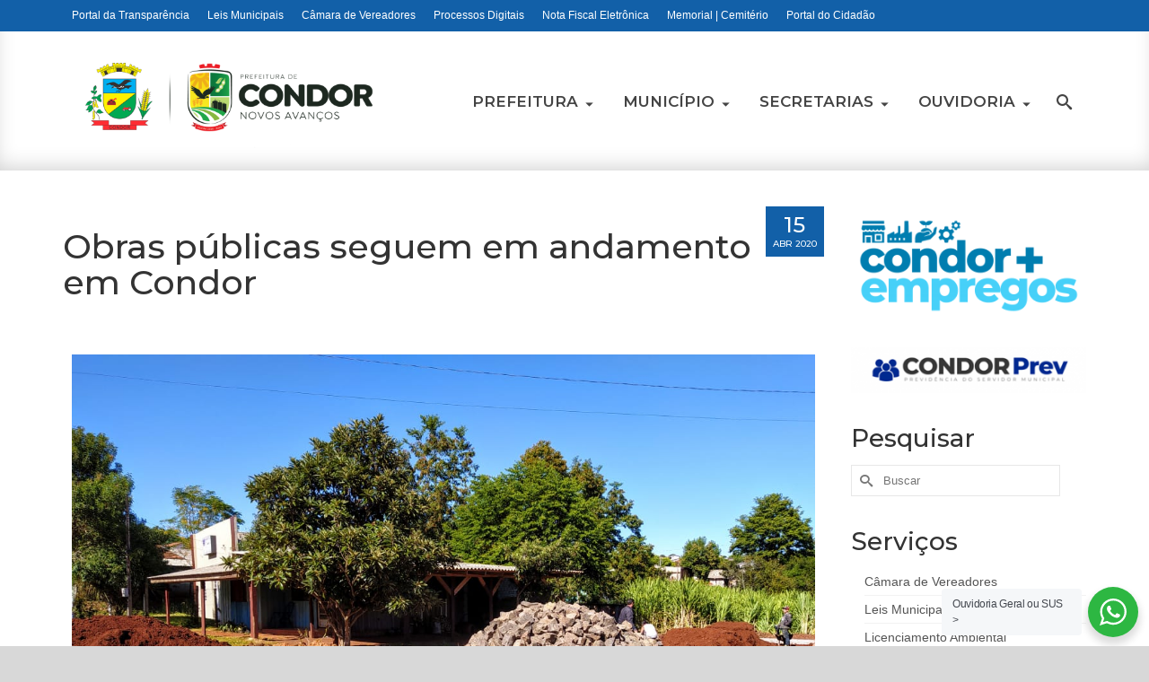

--- FILE ---
content_type: text/html; charset=UTF-8
request_url: https://www.condor.rs.gov.br/obras-publicas-seguem-em-andamento-em-condor/
body_size: 116063
content:
<!DOCTYPE html>
<html class="no-js" lang="pt-BR" itemscope="itemscope" itemtype="https://schema.org/WebPage" >
<head>
  <meta charset="UTF-8">
  <meta name="viewport" content="width=device-width, initial-scale=1.0">
  <meta http-equiv="X-UA-Compatible" content="IE=edge">
  <title>Obras públicas seguem em andamento em Condor &#8211; Prefeitura Municipal de Condor</title>
<meta name='robots' content='max-image-preview:large' />
<link rel='dns-prefetch' href='//fonts.googleapis.com' />
<link rel="alternate" type="application/rss+xml" title="Feed para Prefeitura Municipal de Condor &raquo;" href="https://www.condor.rs.gov.br/feed/" />
<link rel="alternate" type="application/rss+xml" title="Feed de comentários para Prefeitura Municipal de Condor &raquo;" href="https://www.condor.rs.gov.br/comments/feed/" />
<link rel="alternate" type="application/rss+xml" title="Feed de comentários para Prefeitura Municipal de Condor &raquo; Obras públicas seguem em andamento em Condor" href="https://www.condor.rs.gov.br/obras-publicas-seguem-em-andamento-em-condor/feed/" />
<link rel="alternate" title="oEmbed (JSON)" type="application/json+oembed" href="https://www.condor.rs.gov.br/wp-json/oembed/1.0/embed?url=https%3A%2F%2Fwww.condor.rs.gov.br%2Fobras-publicas-seguem-em-andamento-em-condor%2F" />
<link rel="alternate" title="oEmbed (XML)" type="text/xml+oembed" href="https://www.condor.rs.gov.br/wp-json/oembed/1.0/embed?url=https%3A%2F%2Fwww.condor.rs.gov.br%2Fobras-publicas-seguem-em-andamento-em-condor%2F&#038;format=xml" />
<style id='wp-img-auto-sizes-contain-inline-css' type='text/css'>
img:is([sizes=auto i],[sizes^="auto," i]){contain-intrinsic-size:3000px 1500px}
/*# sourceURL=wp-img-auto-sizes-contain-inline-css */
</style>
<style id='wp-emoji-styles-inline-css' type='text/css'>

	img.wp-smiley, img.emoji {
		display: inline !important;
		border: none !important;
		box-shadow: none !important;
		height: 1em !important;
		width: 1em !important;
		margin: 0 0.07em !important;
		vertical-align: -0.1em !important;
		background: none !important;
		padding: 0 !important;
	}
/*# sourceURL=wp-emoji-styles-inline-css */
</style>
<style id='wp-block-library-inline-css' type='text/css'>
:root{--wp-block-synced-color:#7a00df;--wp-block-synced-color--rgb:122,0,223;--wp-bound-block-color:var(--wp-block-synced-color);--wp-editor-canvas-background:#ddd;--wp-admin-theme-color:#007cba;--wp-admin-theme-color--rgb:0,124,186;--wp-admin-theme-color-darker-10:#006ba1;--wp-admin-theme-color-darker-10--rgb:0,107,160.5;--wp-admin-theme-color-darker-20:#005a87;--wp-admin-theme-color-darker-20--rgb:0,90,135;--wp-admin-border-width-focus:2px}@media (min-resolution:192dpi){:root{--wp-admin-border-width-focus:1.5px}}.wp-element-button{cursor:pointer}:root .has-very-light-gray-background-color{background-color:#eee}:root .has-very-dark-gray-background-color{background-color:#313131}:root .has-very-light-gray-color{color:#eee}:root .has-very-dark-gray-color{color:#313131}:root .has-vivid-green-cyan-to-vivid-cyan-blue-gradient-background{background:linear-gradient(135deg,#00d084,#0693e3)}:root .has-purple-crush-gradient-background{background:linear-gradient(135deg,#34e2e4,#4721fb 50%,#ab1dfe)}:root .has-hazy-dawn-gradient-background{background:linear-gradient(135deg,#faaca8,#dad0ec)}:root .has-subdued-olive-gradient-background{background:linear-gradient(135deg,#fafae1,#67a671)}:root .has-atomic-cream-gradient-background{background:linear-gradient(135deg,#fdd79a,#004a59)}:root .has-nightshade-gradient-background{background:linear-gradient(135deg,#330968,#31cdcf)}:root .has-midnight-gradient-background{background:linear-gradient(135deg,#020381,#2874fc)}:root{--wp--preset--font-size--normal:16px;--wp--preset--font-size--huge:42px}.has-regular-font-size{font-size:1em}.has-larger-font-size{font-size:2.625em}.has-normal-font-size{font-size:var(--wp--preset--font-size--normal)}.has-huge-font-size{font-size:var(--wp--preset--font-size--huge)}.has-text-align-center{text-align:center}.has-text-align-left{text-align:left}.has-text-align-right{text-align:right}.has-fit-text{white-space:nowrap!important}#end-resizable-editor-section{display:none}.aligncenter{clear:both}.items-justified-left{justify-content:flex-start}.items-justified-center{justify-content:center}.items-justified-right{justify-content:flex-end}.items-justified-space-between{justify-content:space-between}.screen-reader-text{border:0;clip-path:inset(50%);height:1px;margin:-1px;overflow:hidden;padding:0;position:absolute;width:1px;word-wrap:normal!important}.screen-reader-text:focus{background-color:#ddd;clip-path:none;color:#444;display:block;font-size:1em;height:auto;left:5px;line-height:normal;padding:15px 23px 14px;text-decoration:none;top:5px;width:auto;z-index:100000}html :where(.has-border-color){border-style:solid}html :where([style*=border-top-color]){border-top-style:solid}html :where([style*=border-right-color]){border-right-style:solid}html :where([style*=border-bottom-color]){border-bottom-style:solid}html :where([style*=border-left-color]){border-left-style:solid}html :where([style*=border-width]){border-style:solid}html :where([style*=border-top-width]){border-top-style:solid}html :where([style*=border-right-width]){border-right-style:solid}html :where([style*=border-bottom-width]){border-bottom-style:solid}html :where([style*=border-left-width]){border-left-style:solid}html :where(img[class*=wp-image-]){height:auto;max-width:100%}:where(figure){margin:0 0 1em}html :where(.is-position-sticky){--wp-admin--admin-bar--position-offset:var(--wp-admin--admin-bar--height,0px)}@media screen and (max-width:600px){html :where(.is-position-sticky){--wp-admin--admin-bar--position-offset:0px}}

/*# sourceURL=wp-block-library-inline-css */
</style><style id='wp-block-image-inline-css' type='text/css'>
.wp-block-image>a,.wp-block-image>figure>a{display:inline-block}.wp-block-image img{box-sizing:border-box;height:auto;max-width:100%;vertical-align:bottom}@media not (prefers-reduced-motion){.wp-block-image img.hide{visibility:hidden}.wp-block-image img.show{animation:show-content-image .4s}}.wp-block-image[style*=border-radius] img,.wp-block-image[style*=border-radius]>a{border-radius:inherit}.wp-block-image.has-custom-border img{box-sizing:border-box}.wp-block-image.aligncenter{text-align:center}.wp-block-image.alignfull>a,.wp-block-image.alignwide>a{width:100%}.wp-block-image.alignfull img,.wp-block-image.alignwide img{height:auto;width:100%}.wp-block-image .aligncenter,.wp-block-image .alignleft,.wp-block-image .alignright,.wp-block-image.aligncenter,.wp-block-image.alignleft,.wp-block-image.alignright{display:table}.wp-block-image .aligncenter>figcaption,.wp-block-image .alignleft>figcaption,.wp-block-image .alignright>figcaption,.wp-block-image.aligncenter>figcaption,.wp-block-image.alignleft>figcaption,.wp-block-image.alignright>figcaption{caption-side:bottom;display:table-caption}.wp-block-image .alignleft{float:left;margin:.5em 1em .5em 0}.wp-block-image .alignright{float:right;margin:.5em 0 .5em 1em}.wp-block-image .aligncenter{margin-left:auto;margin-right:auto}.wp-block-image :where(figcaption){margin-bottom:1em;margin-top:.5em}.wp-block-image.is-style-circle-mask img{border-radius:9999px}@supports ((-webkit-mask-image:none) or (mask-image:none)) or (-webkit-mask-image:none){.wp-block-image.is-style-circle-mask img{border-radius:0;-webkit-mask-image:url('data:image/svg+xml;utf8,<svg viewBox="0 0 100 100" xmlns="http://www.w3.org/2000/svg"><circle cx="50" cy="50" r="50"/></svg>');mask-image:url('data:image/svg+xml;utf8,<svg viewBox="0 0 100 100" xmlns="http://www.w3.org/2000/svg"><circle cx="50" cy="50" r="50"/></svg>');mask-mode:alpha;-webkit-mask-position:center;mask-position:center;-webkit-mask-repeat:no-repeat;mask-repeat:no-repeat;-webkit-mask-size:contain;mask-size:contain}}:root :where(.wp-block-image.is-style-rounded img,.wp-block-image .is-style-rounded img){border-radius:9999px}.wp-block-image figure{margin:0}.wp-lightbox-container{display:flex;flex-direction:column;position:relative}.wp-lightbox-container img{cursor:zoom-in}.wp-lightbox-container img:hover+button{opacity:1}.wp-lightbox-container button{align-items:center;backdrop-filter:blur(16px) saturate(180%);background-color:#5a5a5a40;border:none;border-radius:4px;cursor:zoom-in;display:flex;height:20px;justify-content:center;opacity:0;padding:0;position:absolute;right:16px;text-align:center;top:16px;width:20px;z-index:100}@media not (prefers-reduced-motion){.wp-lightbox-container button{transition:opacity .2s ease}}.wp-lightbox-container button:focus-visible{outline:3px auto #5a5a5a40;outline:3px auto -webkit-focus-ring-color;outline-offset:3px}.wp-lightbox-container button:hover{cursor:pointer;opacity:1}.wp-lightbox-container button:focus{opacity:1}.wp-lightbox-container button:focus,.wp-lightbox-container button:hover,.wp-lightbox-container button:not(:hover):not(:active):not(.has-background){background-color:#5a5a5a40;border:none}.wp-lightbox-overlay{box-sizing:border-box;cursor:zoom-out;height:100vh;left:0;overflow:hidden;position:fixed;top:0;visibility:hidden;width:100%;z-index:100000}.wp-lightbox-overlay .close-button{align-items:center;cursor:pointer;display:flex;justify-content:center;min-height:40px;min-width:40px;padding:0;position:absolute;right:calc(env(safe-area-inset-right) + 16px);top:calc(env(safe-area-inset-top) + 16px);z-index:5000000}.wp-lightbox-overlay .close-button:focus,.wp-lightbox-overlay .close-button:hover,.wp-lightbox-overlay .close-button:not(:hover):not(:active):not(.has-background){background:none;border:none}.wp-lightbox-overlay .lightbox-image-container{height:var(--wp--lightbox-container-height);left:50%;overflow:hidden;position:absolute;top:50%;transform:translate(-50%,-50%);transform-origin:top left;width:var(--wp--lightbox-container-width);z-index:9999999999}.wp-lightbox-overlay .wp-block-image{align-items:center;box-sizing:border-box;display:flex;height:100%;justify-content:center;margin:0;position:relative;transform-origin:0 0;width:100%;z-index:3000000}.wp-lightbox-overlay .wp-block-image img{height:var(--wp--lightbox-image-height);min-height:var(--wp--lightbox-image-height);min-width:var(--wp--lightbox-image-width);width:var(--wp--lightbox-image-width)}.wp-lightbox-overlay .wp-block-image figcaption{display:none}.wp-lightbox-overlay button{background:none;border:none}.wp-lightbox-overlay .scrim{background-color:#fff;height:100%;opacity:.9;position:absolute;width:100%;z-index:2000000}.wp-lightbox-overlay.active{visibility:visible}@media not (prefers-reduced-motion){.wp-lightbox-overlay.active{animation:turn-on-visibility .25s both}.wp-lightbox-overlay.active img{animation:turn-on-visibility .35s both}.wp-lightbox-overlay.show-closing-animation:not(.active){animation:turn-off-visibility .35s both}.wp-lightbox-overlay.show-closing-animation:not(.active) img{animation:turn-off-visibility .25s both}.wp-lightbox-overlay.zoom.active{animation:none;opacity:1;visibility:visible}.wp-lightbox-overlay.zoom.active .lightbox-image-container{animation:lightbox-zoom-in .4s}.wp-lightbox-overlay.zoom.active .lightbox-image-container img{animation:none}.wp-lightbox-overlay.zoom.active .scrim{animation:turn-on-visibility .4s forwards}.wp-lightbox-overlay.zoom.show-closing-animation:not(.active){animation:none}.wp-lightbox-overlay.zoom.show-closing-animation:not(.active) .lightbox-image-container{animation:lightbox-zoom-out .4s}.wp-lightbox-overlay.zoom.show-closing-animation:not(.active) .lightbox-image-container img{animation:none}.wp-lightbox-overlay.zoom.show-closing-animation:not(.active) .scrim{animation:turn-off-visibility .4s forwards}}@keyframes show-content-image{0%{visibility:hidden}99%{visibility:hidden}to{visibility:visible}}@keyframes turn-on-visibility{0%{opacity:0}to{opacity:1}}@keyframes turn-off-visibility{0%{opacity:1;visibility:visible}99%{opacity:0;visibility:visible}to{opacity:0;visibility:hidden}}@keyframes lightbox-zoom-in{0%{transform:translate(calc((-100vw + var(--wp--lightbox-scrollbar-width))/2 + var(--wp--lightbox-initial-left-position)),calc(-50vh + var(--wp--lightbox-initial-top-position))) scale(var(--wp--lightbox-scale))}to{transform:translate(-50%,-50%) scale(1)}}@keyframes lightbox-zoom-out{0%{transform:translate(-50%,-50%) scale(1);visibility:visible}99%{visibility:visible}to{transform:translate(calc((-100vw + var(--wp--lightbox-scrollbar-width))/2 + var(--wp--lightbox-initial-left-position)),calc(-50vh + var(--wp--lightbox-initial-top-position))) scale(var(--wp--lightbox-scale));visibility:hidden}}
/*# sourceURL=https://www.condor.rs.gov.br/wordpress/wp-includes/blocks/image/style.min.css */
</style>
<style id='wp-block-paragraph-inline-css' type='text/css'>
.is-small-text{font-size:.875em}.is-regular-text{font-size:1em}.is-large-text{font-size:2.25em}.is-larger-text{font-size:3em}.has-drop-cap:not(:focus):first-letter{float:left;font-size:8.4em;font-style:normal;font-weight:100;line-height:.68;margin:.05em .1em 0 0;text-transform:uppercase}body.rtl .has-drop-cap:not(:focus):first-letter{float:none;margin-left:.1em}p.has-drop-cap.has-background{overflow:hidden}:root :where(p.has-background){padding:1.25em 2.375em}:where(p.has-text-color:not(.has-link-color)) a{color:inherit}p.has-text-align-left[style*="writing-mode:vertical-lr"],p.has-text-align-right[style*="writing-mode:vertical-rl"]{rotate:180deg}
/*# sourceURL=https://www.condor.rs.gov.br/wordpress/wp-includes/blocks/paragraph/style.min.css */
</style>
<style id='global-styles-inline-css' type='text/css'>
:root{--wp--preset--aspect-ratio--square: 1;--wp--preset--aspect-ratio--4-3: 4/3;--wp--preset--aspect-ratio--3-4: 3/4;--wp--preset--aspect-ratio--3-2: 3/2;--wp--preset--aspect-ratio--2-3: 2/3;--wp--preset--aspect-ratio--16-9: 16/9;--wp--preset--aspect-ratio--9-16: 9/16;--wp--preset--color--black: #000;--wp--preset--color--cyan-bluish-gray: #abb8c3;--wp--preset--color--white: #fff;--wp--preset--color--pale-pink: #f78da7;--wp--preset--color--vivid-red: #cf2e2e;--wp--preset--color--luminous-vivid-orange: #ff6900;--wp--preset--color--luminous-vivid-amber: #fcb900;--wp--preset--color--light-green-cyan: #7bdcb5;--wp--preset--color--vivid-green-cyan: #00d084;--wp--preset--color--pale-cyan-blue: #8ed1fc;--wp--preset--color--vivid-cyan-blue: #0693e3;--wp--preset--color--vivid-purple: #9b51e0;--wp--preset--color--virtue-primary: #1260a8;--wp--preset--color--virtue-primary-light: #2f81cd;--wp--preset--color--very-light-gray: #eee;--wp--preset--color--very-dark-gray: #444;--wp--preset--gradient--vivid-cyan-blue-to-vivid-purple: linear-gradient(135deg,rgb(6,147,227) 0%,rgb(155,81,224) 100%);--wp--preset--gradient--light-green-cyan-to-vivid-green-cyan: linear-gradient(135deg,rgb(122,220,180) 0%,rgb(0,208,130) 100%);--wp--preset--gradient--luminous-vivid-amber-to-luminous-vivid-orange: linear-gradient(135deg,rgb(252,185,0) 0%,rgb(255,105,0) 100%);--wp--preset--gradient--luminous-vivid-orange-to-vivid-red: linear-gradient(135deg,rgb(255,105,0) 0%,rgb(207,46,46) 100%);--wp--preset--gradient--very-light-gray-to-cyan-bluish-gray: linear-gradient(135deg,rgb(238,238,238) 0%,rgb(169,184,195) 100%);--wp--preset--gradient--cool-to-warm-spectrum: linear-gradient(135deg,rgb(74,234,220) 0%,rgb(151,120,209) 20%,rgb(207,42,186) 40%,rgb(238,44,130) 60%,rgb(251,105,98) 80%,rgb(254,248,76) 100%);--wp--preset--gradient--blush-light-purple: linear-gradient(135deg,rgb(255,206,236) 0%,rgb(152,150,240) 100%);--wp--preset--gradient--blush-bordeaux: linear-gradient(135deg,rgb(254,205,165) 0%,rgb(254,45,45) 50%,rgb(107,0,62) 100%);--wp--preset--gradient--luminous-dusk: linear-gradient(135deg,rgb(255,203,112) 0%,rgb(199,81,192) 50%,rgb(65,88,208) 100%);--wp--preset--gradient--pale-ocean: linear-gradient(135deg,rgb(255,245,203) 0%,rgb(182,227,212) 50%,rgb(51,167,181) 100%);--wp--preset--gradient--electric-grass: linear-gradient(135deg,rgb(202,248,128) 0%,rgb(113,206,126) 100%);--wp--preset--gradient--midnight: linear-gradient(135deg,rgb(2,3,129) 0%,rgb(40,116,252) 100%);--wp--preset--font-size--small: 13px;--wp--preset--font-size--medium: 20px;--wp--preset--font-size--large: 36px;--wp--preset--font-size--x-large: 42px;--wp--preset--spacing--20: 0.44rem;--wp--preset--spacing--30: 0.67rem;--wp--preset--spacing--40: 1rem;--wp--preset--spacing--50: 1.5rem;--wp--preset--spacing--60: 2.25rem;--wp--preset--spacing--70: 3.38rem;--wp--preset--spacing--80: 5.06rem;--wp--preset--shadow--natural: 6px 6px 9px rgba(0, 0, 0, 0.2);--wp--preset--shadow--deep: 12px 12px 50px rgba(0, 0, 0, 0.4);--wp--preset--shadow--sharp: 6px 6px 0px rgba(0, 0, 0, 0.2);--wp--preset--shadow--outlined: 6px 6px 0px -3px rgb(255, 255, 255), 6px 6px rgb(0, 0, 0);--wp--preset--shadow--crisp: 6px 6px 0px rgb(0, 0, 0);}:where(.is-layout-flex){gap: 0.5em;}:where(.is-layout-grid){gap: 0.5em;}body .is-layout-flex{display: flex;}.is-layout-flex{flex-wrap: wrap;align-items: center;}.is-layout-flex > :is(*, div){margin: 0;}body .is-layout-grid{display: grid;}.is-layout-grid > :is(*, div){margin: 0;}:where(.wp-block-columns.is-layout-flex){gap: 2em;}:where(.wp-block-columns.is-layout-grid){gap: 2em;}:where(.wp-block-post-template.is-layout-flex){gap: 1.25em;}:where(.wp-block-post-template.is-layout-grid){gap: 1.25em;}.has-black-color{color: var(--wp--preset--color--black) !important;}.has-cyan-bluish-gray-color{color: var(--wp--preset--color--cyan-bluish-gray) !important;}.has-white-color{color: var(--wp--preset--color--white) !important;}.has-pale-pink-color{color: var(--wp--preset--color--pale-pink) !important;}.has-vivid-red-color{color: var(--wp--preset--color--vivid-red) !important;}.has-luminous-vivid-orange-color{color: var(--wp--preset--color--luminous-vivid-orange) !important;}.has-luminous-vivid-amber-color{color: var(--wp--preset--color--luminous-vivid-amber) !important;}.has-light-green-cyan-color{color: var(--wp--preset--color--light-green-cyan) !important;}.has-vivid-green-cyan-color{color: var(--wp--preset--color--vivid-green-cyan) !important;}.has-pale-cyan-blue-color{color: var(--wp--preset--color--pale-cyan-blue) !important;}.has-vivid-cyan-blue-color{color: var(--wp--preset--color--vivid-cyan-blue) !important;}.has-vivid-purple-color{color: var(--wp--preset--color--vivid-purple) !important;}.has-black-background-color{background-color: var(--wp--preset--color--black) !important;}.has-cyan-bluish-gray-background-color{background-color: var(--wp--preset--color--cyan-bluish-gray) !important;}.has-white-background-color{background-color: var(--wp--preset--color--white) !important;}.has-pale-pink-background-color{background-color: var(--wp--preset--color--pale-pink) !important;}.has-vivid-red-background-color{background-color: var(--wp--preset--color--vivid-red) !important;}.has-luminous-vivid-orange-background-color{background-color: var(--wp--preset--color--luminous-vivid-orange) !important;}.has-luminous-vivid-amber-background-color{background-color: var(--wp--preset--color--luminous-vivid-amber) !important;}.has-light-green-cyan-background-color{background-color: var(--wp--preset--color--light-green-cyan) !important;}.has-vivid-green-cyan-background-color{background-color: var(--wp--preset--color--vivid-green-cyan) !important;}.has-pale-cyan-blue-background-color{background-color: var(--wp--preset--color--pale-cyan-blue) !important;}.has-vivid-cyan-blue-background-color{background-color: var(--wp--preset--color--vivid-cyan-blue) !important;}.has-vivid-purple-background-color{background-color: var(--wp--preset--color--vivid-purple) !important;}.has-black-border-color{border-color: var(--wp--preset--color--black) !important;}.has-cyan-bluish-gray-border-color{border-color: var(--wp--preset--color--cyan-bluish-gray) !important;}.has-white-border-color{border-color: var(--wp--preset--color--white) !important;}.has-pale-pink-border-color{border-color: var(--wp--preset--color--pale-pink) !important;}.has-vivid-red-border-color{border-color: var(--wp--preset--color--vivid-red) !important;}.has-luminous-vivid-orange-border-color{border-color: var(--wp--preset--color--luminous-vivid-orange) !important;}.has-luminous-vivid-amber-border-color{border-color: var(--wp--preset--color--luminous-vivid-amber) !important;}.has-light-green-cyan-border-color{border-color: var(--wp--preset--color--light-green-cyan) !important;}.has-vivid-green-cyan-border-color{border-color: var(--wp--preset--color--vivid-green-cyan) !important;}.has-pale-cyan-blue-border-color{border-color: var(--wp--preset--color--pale-cyan-blue) !important;}.has-vivid-cyan-blue-border-color{border-color: var(--wp--preset--color--vivid-cyan-blue) !important;}.has-vivid-purple-border-color{border-color: var(--wp--preset--color--vivid-purple) !important;}.has-vivid-cyan-blue-to-vivid-purple-gradient-background{background: var(--wp--preset--gradient--vivid-cyan-blue-to-vivid-purple) !important;}.has-light-green-cyan-to-vivid-green-cyan-gradient-background{background: var(--wp--preset--gradient--light-green-cyan-to-vivid-green-cyan) !important;}.has-luminous-vivid-amber-to-luminous-vivid-orange-gradient-background{background: var(--wp--preset--gradient--luminous-vivid-amber-to-luminous-vivid-orange) !important;}.has-luminous-vivid-orange-to-vivid-red-gradient-background{background: var(--wp--preset--gradient--luminous-vivid-orange-to-vivid-red) !important;}.has-very-light-gray-to-cyan-bluish-gray-gradient-background{background: var(--wp--preset--gradient--very-light-gray-to-cyan-bluish-gray) !important;}.has-cool-to-warm-spectrum-gradient-background{background: var(--wp--preset--gradient--cool-to-warm-spectrum) !important;}.has-blush-light-purple-gradient-background{background: var(--wp--preset--gradient--blush-light-purple) !important;}.has-blush-bordeaux-gradient-background{background: var(--wp--preset--gradient--blush-bordeaux) !important;}.has-luminous-dusk-gradient-background{background: var(--wp--preset--gradient--luminous-dusk) !important;}.has-pale-ocean-gradient-background{background: var(--wp--preset--gradient--pale-ocean) !important;}.has-electric-grass-gradient-background{background: var(--wp--preset--gradient--electric-grass) !important;}.has-midnight-gradient-background{background: var(--wp--preset--gradient--midnight) !important;}.has-small-font-size{font-size: var(--wp--preset--font-size--small) !important;}.has-medium-font-size{font-size: var(--wp--preset--font-size--medium) !important;}.has-large-font-size{font-size: var(--wp--preset--font-size--large) !important;}.has-x-large-font-size{font-size: var(--wp--preset--font-size--x-large) !important;}
/*# sourceURL=global-styles-inline-css */
</style>

<style id='classic-theme-styles-inline-css' type='text/css'>
/*! This file is auto-generated */
.wp-block-button__link{color:#fff;background-color:#32373c;border-radius:9999px;box-shadow:none;text-decoration:none;padding:calc(.667em + 2px) calc(1.333em + 2px);font-size:1.125em}.wp-block-file__button{background:#32373c;color:#fff;text-decoration:none}
/*# sourceURL=/wp-includes/css/classic-themes.min.css */
</style>
<link rel='stylesheet' id='nta-css-popup-css' href='https://www.condor.rs.gov.br/wordpress/wp-content/plugins/wp-whatsapp/assets/dist/css/style.css?ver=1a29e766d973f9f8e8df80464bb8d4ce' type='text/css' media='all' />
<link rel='stylesheet' id='pb_animate-css' href='https://www.condor.rs.gov.br/wordpress/wp-content/plugins/ays-popup-box/public/css/animate.css?ver=6.1.2' type='text/css' media='all' />
<style id='kadence-blocks-global-variables-inline-css' type='text/css'>
:root {--global-kb-font-size-sm:clamp(0.8rem, 0.73rem + 0.217vw, 0.9rem);--global-kb-font-size-md:clamp(1.1rem, 0.995rem + 0.326vw, 1.25rem);--global-kb-font-size-lg:clamp(1.75rem, 1.576rem + 0.543vw, 2rem);--global-kb-font-size-xl:clamp(2.25rem, 1.728rem + 1.63vw, 3rem);--global-kb-font-size-xxl:clamp(2.5rem, 1.456rem + 3.26vw, 4rem);--global-kb-font-size-xxxl:clamp(2.75rem, 0.489rem + 7.065vw, 6rem);}:root {--global-palette1: #3182CE;--global-palette2: #2B6CB0;--global-palette3: #1A202C;--global-palette4: #2D3748;--global-palette5: #4A5568;--global-palette6: #718096;--global-palette7: #EDF2F7;--global-palette8: #F7FAFC;--global-palette9: #ffffff;}
/*# sourceURL=kadence-blocks-global-variables-inline-css */
</style>
<link rel='stylesheet' id='kadence_slider_css-css' href='https://www.condor.rs.gov.br/wordpress/wp-content/plugins/kadence-slider/css/ksp.css?ver=2.3.6' type='text/css' media='all' />
<link rel='stylesheet' id='virtue_main-css' href='https://www.condor.rs.gov.br/wordpress/wp-content/themes/virtue_premium/assets/css/virtue.css?ver=4.10.13' type='text/css' media='all' />
<link rel='stylesheet' id='virtue_print-css' href='https://www.condor.rs.gov.br/wordpress/wp-content/themes/virtue_premium/assets/css/virtue_print.css?ver=4.10.13' type='text/css' media='print' />
<link rel='stylesheet' id='virtue_icons-css' href='https://www.condor.rs.gov.br/wordpress/wp-content/themes/virtue_premium/assets/css/virtue_icons.css?ver=4.10.13' type='text/css' media='all' />
<link rel='stylesheet' id='virtue_skin-css' href='https://www.condor.rs.gov.br/wordpress/wp-content/themes/virtue_premium/assets/css/skins/default.css?ver=4.10.13' type='text/css' media='all' />
<link rel='stylesheet' id='redux-google-fonts-virtue_premium-css' href='https://fonts.googleapis.com/css?family=Muli%3A400%7CLato%3A400%2C700%7CMontserrat%3A500%2C600%7CRoboto%3A400%2C500&#038;subset=latin&#038;ver=6.9' type='text/css' media='all' />
<link rel='stylesheet' id='redux-google-fonts-kadence_slider-css' href='https://fonts.googleapis.com/css?family=Raleway%3A800%2C600%2C400%2C300%2C200&#038;ver=6.9' type='text/css' media='all' />
<script type="text/javascript" src="https://www.condor.rs.gov.br/wordpress/wp-includes/js/jquery/jquery.min.js?ver=3.7.1" id="jquery-core-js"></script>
<script type="text/javascript" src="https://www.condor.rs.gov.br/wordpress/wp-includes/js/jquery/jquery-migrate.min.js?ver=3.4.1" id="jquery-migrate-js"></script>
<script type="text/javascript" id="ays-pb-js-extra">
/* <![CDATA[ */
var pbLocalizeObj = {"ajax":"https://www.condor.rs.gov.br/wordpress/wp-admin/admin-ajax.php","seconds":"seconds","thisWillClose":"This will close in","icons":{"close_icon":"\u003Csvg class=\"ays_pb_material_close_icon\" xmlns=\"https://www.w3.org/2000/svg\" height=\"36px\" viewBox=\"0 0 24 24\" width=\"36px\" fill=\"#000000\" alt=\"Pop-up Close\"\u003E\u003Cpath d=\"M0 0h24v24H0z\" fill=\"none\"/\u003E\u003Cpath d=\"M19 6.41L17.59 5 12 10.59 6.41 5 5 6.41 10.59 12 5 17.59 6.41 19 12 13.41 17.59 19 19 17.59 13.41 12z\"/\u003E\u003C/svg\u003E","close_circle_icon":"\u003Csvg class=\"ays_pb_material_close_circle_icon\" xmlns=\"https://www.w3.org/2000/svg\" height=\"24\" viewBox=\"0 0 24 24\" width=\"36\" alt=\"Pop-up Close\"\u003E\u003Cpath d=\"M0 0h24v24H0z\" fill=\"none\"/\u003E\u003Cpath d=\"M12 2C6.47 2 2 6.47 2 12s4.47 10 10 10 10-4.47 10-10S17.53 2 12 2zm5 13.59L15.59 17 12 13.41 8.41 17 7 15.59 10.59 12 7 8.41 8.41 7 12 10.59 15.59 7 17 8.41 13.41 12 17 15.59z\"/\u003E\u003C/svg\u003E","volume_up_icon":"\u003Csvg class=\"ays_pb_fa_volume\" xmlns=\"https://www.w3.org/2000/svg\" height=\"24\" viewBox=\"0 0 24 24\" width=\"36\"\u003E\u003Cpath d=\"M0 0h24v24H0z\" fill=\"none\"/\u003E\u003Cpath d=\"M3 9v6h4l5 5V4L7 9H3zm13.5 3c0-1.77-1.02-3.29-2.5-4.03v8.05c1.48-.73 2.5-2.25 2.5-4.02zM14 3.23v2.06c2.89.86 5 3.54 5 6.71s-2.11 5.85-5 6.71v2.06c4.01-.91 7-4.49 7-8.77s-2.99-7.86-7-8.77z\"/\u003E\u003C/svg\u003E","volume_mute_icon":"\u003Csvg xmlns=\"https://www.w3.org/2000/svg\" height=\"24\" viewBox=\"0 0 24 24\" width=\"24\"\u003E\u003Cpath d=\"M0 0h24v24H0z\" fill=\"none\"/\u003E\u003Cpath d=\"M7 9v6h4l5 5V4l-5 5H7z\"/\u003E\u003C/svg\u003E"}};
//# sourceURL=ays-pb-js-extra
/* ]]> */
</script>
<script type="text/javascript" src="https://www.condor.rs.gov.br/wordpress/wp-content/plugins/ays-popup-box/public/js/ays-pb-public.js?ver=6.1.2" id="ays-pb-js"></script>
<link rel="https://api.w.org/" href="https://www.condor.rs.gov.br/wp-json/" /><link rel="alternate" title="JSON" type="application/json" href="https://www.condor.rs.gov.br/wp-json/wp/v2/posts/7712" /><link rel="canonical" href="https://www.condor.rs.gov.br/obras-publicas-seguem-em-andamento-em-condor/" />
<style type="text/css" id="kt-custom-css">#logo {padding-top:35px;}#logo {padding-bottom:25px;}#logo {margin-left:25px;}#logo {margin-right:0px;}#nav-main, .nav-main {margin-top:60px;}#nav-main, .nav-main  {margin-bottom:0px;}.headerfont, .tp-caption, .yith-wcan-list li, .yith-wcan .yith-wcan-reset-navigation, ul.yith-wcan-label li a, .price {font-family:Montserrat;} 
  .topbarmenu ul li {font-family:Montserrat;}
  #kadbreadcrumbs {font-family:Arial, Helvetica, sans-serif;}.home-iconmenu a, .home-iconmenu .home-icon-item {background:#2b8bc6;}.home-iconmenu a h4, .home-iconmenu a i, .home-iconmenu a p, .home-iconmenu .home-icon-item h4, .home-iconmenu .home-icon-item p, .home-iconmenu .home-icon-item i {color:#ffffff;} .home-iconmenu a:hover h4, .home-iconmenu a:hover i, .home-iconmenu a:hover p, .home-iconmenu .home-icon-item:hover h4, .home-iconmenu .home-icon-item:hover i, .home-iconmenu .home-icon-item:hover p {color:#fff;} a:hover, .has-virtue-primary-light-color {color: #2f81cd;} .kad-btn-primary:hover, .button.pay:hover, .login .form-row .button:hover, #payment #place_order:hover, .yith-wcan .yith-wcan-reset-navigation:hover, .widget_shopping_cart_content .checkout:hover,.single_add_to_cart_button:hover,
.woocommerce-message .button:hover, #commentform .form-submit #submit:hover, .wpcf7 input.wpcf7-submit:hover, .track_order .button:hover, .widget_layered_nav_filters ul li a:hover, .cart_totals .checkout-button:hover,.shipping-calculator-form .button:hover,
.widget_layered_nav ul li.chosen a:hover, .shop_table .actions input[type=submit].checkout-button:hover, #kad-head-cart-popup a.button.checkout:hover, input[type="submit"].button:hover, .product_item.hidetheaction:hover .kad_add_to_cart, .post-password-form input[type="submit"]:hover, .has-virtue-primary-light-background-color {background: #2f81cd;}.color_gray, #kadbreadcrumbs a, .subhead, .subhead a, .posttags, .posttags a, .product_meta a, .kadence_recent_posts .postclass a {color:#515151;}#containerfooter h3, #containerfooter h5, #containerfooter, .footercredits p, .footerclass a, .footernav ul li a {color:#444444;}.home-message:hover {background-color:#1260a8; background-color: rgba(18, 96, 168, 0.6);}
  nav.woocommerce-pagination ul li a:hover, .wp-pagenavi a:hover, .panel-heading .accordion-toggle, .variations .kad_radio_variations label:hover, .variations .kad_radio_variations input[type=radio]:focus + label, .variations .kad_radio_variations label.selectedValue, .variations .kad_radio_variations input[type=radio]:checked + label {border-color: #1260a8;}
  a, a:focus, #nav-main ul.sf-menu ul li a:hover, .product_price ins .amount, .price ins .amount, .color_primary, .primary-color, #logo a.brand, #nav-main ul.sf-menu a:hover,
  .woocommerce-message:before, .woocommerce-info:before, #nav-second ul.sf-menu a:hover, .footerclass a:hover, .posttags a:hover, .subhead a:hover, .nav-trigger-case:hover .kad-menu-name, 
  .nav-trigger-case:hover .kad-navbtn, #kadbreadcrumbs a:hover, #wp-calendar a, .testimonialbox .kadtestimoniallink:hover, .star-rating, .has-virtue-primary-color {color: #1260a8;}
.widget_price_filter .ui-slider .ui-slider-handle, .product_item .kad_add_to_cart:hover, .product_item.hidetheaction:hover .kad_add_to_cart:hover, .kad-btn-primary, .button.pay, html .woocommerce-page .widget_layered_nav ul.yith-wcan-label li a:hover, html .woocommerce-page .widget_layered_nav ul.yith-wcan-label li.chosen a,
.product-category.grid_item a:hover h5, .woocommerce-message .button, .widget_layered_nav_filters ul li a, .widget_layered_nav ul li.chosen a, .track_order .button, .wpcf7 input.wpcf7-submit, .yith-wcan .yith-wcan-reset-navigation,.single_add_to_cart_button,
#containerfooter .menu li a:hover, .bg_primary, .portfolionav a:hover, .home-iconmenu a:hover, .home-iconmenu .home-icon-item:hover, p.demo_store, .topclass, #commentform .form-submit #submit, .kad-hover-bg-primary:hover, .widget_shopping_cart_content .checkout,
.login .form-row .button, .post-password-form input[type="submit"], .menu-cart-btn .kt-cart-total, #kad-head-cart-popup a.button.checkout, .kad-post-navigation .kad-previous-link a:hover, .kad-post-navigation .kad-next-link a:hover, .shipping-calculator-form .button, .cart_totals .checkout-button, .select2-results .select2-highlighted, .variations .kad_radio_variations label.selectedValue, .variations .kad_radio_variations input[type=radio]:checked + label, #payment #place_order, .shop_table .actions input[type=submit].checkout-button, input[type="submit"].button, .productnav a:hover, .image_menu_hover_class, .select2-container--default .select2-results__option--highlighted[aria-selected], .has-virtue-primary-background-color {background: #1260a8;}.headerclass, .mobile-headerclass, .kt-mainnavsticky .sticky-wrapper.is-sticky #nav-main {background:#ffffff    ;}.navclass {background:#2f81cd    ;}.mobileclass {background:#dbdbdb    ;}.footerclass {background:#efefef    ;}body {background:#d8d8d8 ; background-position: 0% 0%;   }input[type=number]::-webkit-inner-spin-button, input[type=number]::-webkit-outer-spin-button { -webkit-appearance: none; margin: 0; } input[type=number] {-moz-appearance: textfield;}.quantity input::-webkit-outer-spin-button,.quantity input::-webkit-inner-spin-button {display: none;}.portfolionav {padding: 10px 0 10px;}.woocommerce-ordering {margin: 16px 0 0;}.product_item .product_details h5 {text-transform: none;}.product_item .product_details h5 {min-height:40px;}#nav-second ul.sf-menu>li {width:25%;}.kad-animation {opacity: 1; top:0;} .kad_portfolio_fade_in, .kad_product_fade_in, .kad_gallery_fade_in, .kad_testimonial_fade_in, .kad_staff_fade_in, .kad_blog_fade_in {opacity: 1;}.kad-header-style-two .nav-main ul.sf-menu > li {width: 25%;}.kad-hidepostauthortop, .postauthortop {display:none;}.postcommentscount {display:none;}[class*="wp-image"] {-webkit-box-shadow: none;-moz-box-shadow: none;box-shadow: none;border:none;}[class*="wp-image"]:hover {-webkit-box-shadow: none;-moz-box-shadow: none;box-shadow: none;border:none;} .light-dropshaddow {-moz-box-shadow: none;-webkit-box-shadow: none;box-shadow: none;}.entry-content p { margin-bottom:16px;}.kad-topbar-left {
 width: 100%;
}</style><link rel="icon" href="https://www.condor.rs.gov.br/wordpress/wp-content/uploads/2019/03/cropped-BRASÃO-2019-32x32.png" sizes="32x32" />
<link rel="icon" href="https://www.condor.rs.gov.br/wordpress/wp-content/uploads/2019/03/cropped-BRASÃO-2019-192x192.png" sizes="192x192" />
<link rel="apple-touch-icon" href="https://www.condor.rs.gov.br/wordpress/wp-content/uploads/2019/03/cropped-BRASÃO-2019-180x180.png" />
<meta name="msapplication-TileImage" content="https://www.condor.rs.gov.br/wordpress/wp-content/uploads/2019/03/cropped-BRASÃO-2019-270x270.png" />
		<style type="text/css" id="wp-custom-css">
			/*close slider mobile*/
@media (max-width: 1024px) {
.sliderclass {display: none;}
#kadbreadcrumbs {display: none;}
.wd-meet-condor{font-size: 20px;}
#nav-main, .nav-main {margin-top:25px;}
}

/*header small fix*/
@media (max-width: 1200px) {
#nav-main, .nav-main {margin-top: 35px;}
}

/* posts recentes height fix */
.blog_carousel .blog_item {
min-height: 0px !important;

}

/*Search Bar Fix*/

#kad-menu-search-popup {
	bottom: -90px;
}

.to_the_top {
	border-radius: 10px;
box-shadow: rgba(0, 0, 0, 0.25) 0px 54px 55px, rgba(0, 0, 0, 0.12) 0px -12px 30px, rgba(0, 0, 0, 0.12) 0px 4px 6px, rgba(0, 0, 0, 0.17) 0px 12px 13px, rgba(0, 0, 0, 0.09) 0px -3px 5px;
}

#topcontrol .to_the_top>a {
		color: #333;
}


/* block icons home styling */
.home-iconmenu .home-icon-item, .home-iconmenu a {
	
border-radius: 5px;
	
box-shadow: rgba(0, 0, 0, 0.4) 0px 2px 4px, rgba(0, 0, 0, 0.3) 0px 7px 13px -3px, rgba(0, 0, 0, 0.2) 0px -3px 0px inset;
	
text-shadow: 0px 2px 1px rgba(0,0,0,0.3),
             0px 8px 13px rgba(0,0,0,0.1),
             0px 18px 23px rgba(0,0,0,0.1);
	
}

.home-iconmenu .home-icon-item, .home-iconmenu h4 {
	font-size: 14px;
	font-weight: bold;
}

/* top banner shadow */
#kad-banner {
-webkit-box-shadow: inset 1px -10px 24px -8px rgba(0,0,0,0.2); 
box-shadow: inset 1px -10px 24px -8px rgba(0,0,0,0.2);
}

/* logo index click fix */
#nav-main {z-index: 1}
.kad-header-right {z-index:1}
#thelogo img {z-index: 10}

/* Titulo das Páginas */
.contentclass {padding-top:0;}

.titleclass {
	background-color: #1260a8;
	text-align: center;
	box-shadow: rgba(50, 50, 93, 0.25) 0px 20px 40px -12px inset, rgba(0, 0, 0, 0.3) 0px 18px 36px -18px inset;
	
	padding-top: 25px;
	padding-bottom: 25px;
	margin-bottom: 0px;
	margin-top:0;
	
}

.titleclass h1 {
	color: #FFF;
	text-shadow: 0px 2px 1px rgba(0,0,0,0.3),
             0px 8px 13px rgba(0,0,0,0.1),
             0px 18px 23px rgba(0,0,0,0.1);
	
		font-family: 'Montserrat', sans-serif;
	
}

#content {
	margin-top: 10px;
}

.page-header {
	border:0;
	margin:0;
	padding:0;
}

/* Breadcrumbs */
.wd-bread-container {
	float: none;
	background: #eee;
	padding: 10px 10px 10px 25px;
	margin: 0 0 20px 0;

	
}

#kadbreadcrumbs {
	visibility: hidden;
	float: none;
	text-align: left;
	margin: 0;
	padding: 0;
	font-size: 12px;
}

.home-padding {

}

.sliderclass {
	margin-bottom:0px;
	padding-bottom:0px;
}

.home-padding {
	padding-bottom: 0;
	margin-bottom: 0;
	padding-top:0;
}

/* topbar font fix */
.topbarmenu .sf-menu a{
font-family: Arial;
font-weight: normal;
}

.hometitle {
	background-color: #1260a8;
	text-align: center;
	box-shadow: rgba(50, 50, 93, 0.25) 0px 20px 40px -12px inset, rgba(0, 0, 0, 0.3) 0px 18px 36px -18px inset;
	border-radius: 5px;
	padding-top: 25px;
	padding-bottom: 25px;
	margin-bottom: 25px;
}

.hometitle {
	color: #FFF;
	text-shadow: 0px 2px 1px rgba(0,0,0,0.3),
             0px 8px 13px rgba(0,0,0,0.1),
             0px 18px 23px rgba(0,0,0,0.1);
}

.postdate {
	color: #fff;
	background-color: #1260a8;
}

#containerfooter .menu li a {
	max-width: none;
	text-align: center;
	padding: 8px;
	border-radius: 2px;
	font-weight: bold;
}

.footercredits {
	text-align: center;
}


/* aumenta footer social */
.virtue_social_widget a {
padding: 10px;
}

.virtue_social_widget a i {
	font-size: 30px ;
}

/* BOTOES PERSONALIZADOS */

.wd-button-1 {
border-radius: 3px;
    background: #2b8bc6;
    padding: 10px 13px 10px 13px;

    text-align: center;
    color: #fff;
box-shadow: rgba(0, 0, 0, 0.3) 0px 2px 4px, rgba(0, 0, 0, 0.3) 0px 5px 13px -3px, rgba(0, 0, 0, 0.2) 0px -3px 0px inset;
    transition: background .4s ease-out;
    -webkit-transition: background .4s ease-out;
	 
	 display: inline-block !important;
		white-space: nowrap; 
}

.wd-button-1 a {
	display: inline-block !important;
}

.wd-button-1:hover {
	background: #226D9C;
	color: #fff;
}

.wd-button-2 {
border-radius: 3px;
	border: 1px #aaa solid;
    background: #eee;
    padding: 5px 8px 5px 8px;
    text-align: center;
    color: #353535;
box-shadow: rgba(0, 0, 0, 0.2) 0px 2px 4px, rgba(0, 0, 0, 0.2) 0px -2px 0px inset;
    transition: background .4s ease-out;
    -webkit-transition: background .4s ease-out;
	 font-size: 11px;
	font-weight: bold;
	 display: inline-block !important;
	margin-left:3px;
	white-space: nowrap; 
}

.wd-button-2 a {
	display: inline-block !important;
}

.wd-button-2:hover {
	background: #ccc;
	color: #000;
	box-shadow: rgba(0, 0, 0, 0.3) 0px 3px 6px, rgba(0, 0, 0, 0.2) 0px -2px 0px inset;
}


.wd-hr-1 {
	  border: 0; 
  height: 1px; 
  background-image: -webkit-linear-gradient(left, #fff, #DBDBDB, #fff);
  background-image: -moz-linear-gradient(left, #fff, #DBDBDB, #fff);
  background-image: -ms-linear-gradient(left, #fff, #DBDBDB, #fff);
  background-image: -o-linear-gradient(left, #fff, #DBDBDB, #fff); 
}

.wd-list-1 ul {
	display: inline;
	list-style: none;
}
.wd-list-1 li {
	display: inline-block;
	margin: 15px 5px 15px 5px;
	font-size: 20px;
	word-wrap: break-word;
	overflow-wrap: break-word;
	white-space: normal;
}

.wd-meet-condor {
	padding: 12px 10px 10px 20px;
	border-radius: 5px;
box-shadow: rgba(50, 50, 93, 0.25) 0px 2px 5px -1px, rgba(0, 0, 0, 0.4) 0px 1px 3px -1px;
	word-wrap: break-word;
	
}

/* CATEGORIAS COLORIDAS */

.subhead {
	visibility:hidden;
}


.wd-cat-slug {
	font-size: 9px;
	position: absolute;
	text-transform: uppercase;
	font-weight: bold;
	top: 0px;
	text-align: center;
	padding: 2px 5px 2px 5px;
	background-color: #eee;
	z-index: 1;
}

.wd-cat-saude {
	background-color: #0099ff;
	color: #fff;
}

.wd-cat-educacao {
	background-color: #cc0000;
	color: #fff;
}

.wd-cat-gestao {
	background-color: #660099;
	color: #fff;
}

.wd-cat-agricultura {
	background-color: #0a5c14;
	color: #fff;
}

.wd-cat-defesa-civil {
	background-color: #bd4a08;
	color: #fff;
}

.wd-cat-prefeitura-de-condor {
	background-color: #2d5c88;
	color: #fff;
}

.wd-cat-prefeitura {
	background-color: #2d5c88;
	color: #fff;
}

.wd-cat-eventos {
	background-color: #d1ac04;
	color: #fff;
}

.wd-cat-industria {
	background-color: #333;
	color: #fff;
}

.wd-cat-informacao {
	background-color: #0cc763;
	color: #fff;
}

.wd-cat-informacao {
	background-color: #0cc763;
	color: #fff;
}

.wd-cat-obras {
	background-color: #781a0a;
	color: #fff;
}


.wd-cat-social {
	background-color: #ba0d6f;
	color: #fff;
}

.wd-cat-empreendedorismo {
	background-color: #046c91;
	color: #fff;
}

.wd-cat-turismo {
	background-color: #94011f;
	color: #fff;
}

.wd-cat-comercio {
	background-color: #6d9401;
	color: #fff;
}

.wd-cat-seguranca {
	background-color: #31572c;
	color: #fff;
}

.wd-cat-editas {
	background-color: #274754;
	color: #fff;
}

.wd-cat-infraestrutura {
	background-color: #1f343d;
	color: #fff;
}

.wd-cat-esporte , .wd-cat-esportes {
	background-color: #cf3047;
	color: #fff;
}

.wd-cat-entretenimento {
	background-color: #4e4e7a;
	color: #fff;
}

.wd-cat-mobilidade-urbana {
	background-color: #f5a26e;
	color: #000;
}

.wd-cat-mobilidade-rural {
	background-color: #a9f56e;
	color: #000;
}

/* Barra de Progresso */
			.progress-bar {
				width: 100%;
				background-color: #e0e0e0;
				padding: 3px;
				border-radius: 3px;
				box-shadow: inset 0 1px 3px rgba(0, 0, 0, .2);
			}
			
			.progress-bar-fill {
				display: block;
				height: 22px;
				background-color: #659cef;
				border-radius: 3px;
				
				transition: width 500ms ease-in-out;
			}



		</style>
		<style type="text/css" title="dynamic-css" class="options-output">header #logo a.brand,.logofont{font-family:Muli;line-height:120px;font-weight:400;font-style:normal;}.kad_tagline{font-family:Lato;line-height:20px;font-weight:400;font-style:normal;color:#444444;font-size:14px;}.product_item .product_details h5{font-family:Lato;line-height:20px;font-weight:700;font-style:normal;font-size:16px;}h1{font-family:Montserrat;line-height:40px;font-weight:500;font-style:normal;font-size:38px;}h2{font-family:Montserrat;line-height:40px;font-weight:normal;font-style:normal;font-size:32px;}h3{font-family:Montserrat;line-height:40px;font-weight:500;font-style:normal;font-size:28px;}h4{font-family:Muli;line-height:40px;font-weight:400;font-style:normal;font-size:24px;}h5{font-family:Montserrat;line-height:24px;font-weight:normal;font-style:normal;font-size:18px;}body{font-family:Arial, Helvetica, sans-serif;line-height:20px;font-weight:400;font-style:normal;font-size:14px;}#nav-main ul.sf-menu a, .nav-main ul.sf-menu a{font-family:Montserrat;line-height:17px;font-weight:600;font-style:normal;font-size:17px;}#nav-second ul.sf-menu a{font-family:Roboto;line-height:20px;font-weight:400;font-style:normal;color:#000000;font-size:20px;}#nav-main ul.sf-menu ul li a, #nav-second ul.sf-menu ul li a, .nav-main ul.sf-menu ul li a{line-height:inheritpx;font-size:12px;}.kad-nav-inner .kad-mnav, .kad-mobile-nav .kad-nav-inner li a,.nav-trigger-case{font-family:Roboto;line-height:20px;font-weight:500;font-style:normal;font-size:16px;}</style><link rel='stylesheet' id='ays-pb-min-css' href='https://www.condor.rs.gov.br/wordpress/wp-content/plugins/ays-popup-box/public/css/ays-pb-public-min.css?ver=6.1.2' type='text/css' media='all' />
</head>
<body data-rsssl=1 class="wp-singular post-template-default single single-post postid-7712 single-format-standard wp-embed-responsive wp-theme-virtue_premium kt-showsub-indicator notsticky virtue-skin-default wide obras-publicas-seguem-em-andamento-em-condor" data-smooth-scrolling="0" data-smooth-scrolling-hide="0" data-jsselect="1" data-product-tab-scroll="0" data-animate="0" data-sticky="0" >
		<div id="wrapper" class="container">
	<!--[if lt IE 8]><div class="alert"> You are using an outdated browser. Please upgrade your browser to improve your experience.</div><![endif]-->
	<header id="kad-banner" class="banner headerclass kt-not-mobile-sticky " data-header-shrink="0" data-mobile-sticky="0" data-menu-stick="0">
<div id="topbar" class="topclass">
	<div class="container">
		<div class="row">
			<div class="col-md-6 col-sm-6 kad-topbar-left">
				<div class="topbarmenu clearfix">
				<ul id="menu-acesso-rapido" class="sf-menu"><li  class=" menu-item-23 menu-item menu-portal-da-transparencia"><a target="_blank" href="https://condor.govbr.cloud/pronimtb"><span>Portal da Transparência</span></a></li>
<li  class=" menu-item-11904 menu-item menu-leis-municipais"><a target="_blank" href="https://www.condor.cespro.com.br/"><span>Leis Municipais</span></a></li>
<li  class=" menu-item-419 menu-item menu-camara-de-vereadores"><a target="_blank" href="http://www.camaracondor.rs.gov.br"><span>Câmara de Vereadores</span></a></li>
<li  class=" menu-item-1000 menu-item menu-processos-digitais"><a target="_blank" href="https://condor.1doc.com.br/b.php?pg=o/wp"><span>Processos Digitais</span></a></li>
<li  class=" menu-item-2036 menu-item menu-nota-fiscal-eletronica"><a href="https://www.condor.rs.gov.br/nota-fiscal-eletronica/"><span>Nota Fiscal Eletrônica</span></a></li>
<li  class=" menu-item-11341 menu-item menu-memorial-cemiterio"><a target="_blank" href="https://www.condor.rs.gov.br/memorial-cemiterio/"><span>Memorial | Cemitério</span></a></li>
<li  class=" menu-item-11360 menu-item menu-portal-do-cidadao"><a target="_blank" href="https://condor.govbr.cloud:8443/cidadao"><span>Portal do Cidadão</span></a></li>
</ul>				</div>
			</div><!-- close col-md-6 -->
			<div class="col-md-6 col-sm-6 kad-topbar-right">
				<div id="topbar-search" class="topbar-widget">
									</div>
			</div> <!-- close col-md-6-->
		</div> <!-- Close Row -->
			</div> <!-- Close Container -->
</div>	<div class="container">
		<div class="row">
			<div class="col-md-4 clearfix kad-header-left">
				<div id="logo" class="logocase">
					<a class="brand logofont" href="https://www.condor.rs.gov.br/" title="Prefeitura Municipal de Condor">
													<div id="thelogo">
								<div class="kt-intrinsic-container kt-intrinsic-container-center" style="max-width:500px"><div class="kt-intrinsic" style="padding-bottom:28.4%;"><img src="https://www.condor.rs.gov.br/wordpress/wp-content/uploads/2025/06/Prefeitura-Municipal-de-Condor-logo-2028-scaled-500x142.png" width="500" height="142" srcset="https://www.condor.rs.gov.br/wordpress/wp-content/uploads/2025/06/Prefeitura-Municipal-de-Condor-logo-2028-scaled-500x142.png 500w, https://www.condor.rs.gov.br/wordpress/wp-content/uploads/2025/06/Prefeitura-Municipal-de-Condor-logo-2028-300x85.png 300w, https://www.condor.rs.gov.br/wordpress/wp-content/uploads/2025/06/Prefeitura-Municipal-de-Condor-logo-2028-1024x291.png 1024w, https://www.condor.rs.gov.br/wordpress/wp-content/uploads/2025/06/Prefeitura-Municipal-de-Condor-logo-2028-768x218.png 768w, https://www.condor.rs.gov.br/wordpress/wp-content/uploads/2025/06/Prefeitura-Municipal-de-Condor-logo-2028-1536x437.png 1536w, https://www.condor.rs.gov.br/wordpress/wp-content/uploads/2025/06/Prefeitura-Municipal-de-Condor-logo-2028-2048x582.png 2048w, https://www.condor.rs.gov.br/wordpress/wp-content/uploads/2025/06/Prefeitura-Municipal-de-Condor-logo-2028-scaled-1000x284.png 1000w" sizes="(max-width: 500px) 100vw, 500px" class="kad-standard-logo" alt="Prefeitura Municipal de Condor" ></div></div>							</div>
												</a>
									</div> <!-- Close #logo -->
			</div><!-- close kad-header-left -->
						<div class="col-md-8 kad-header-right">
							<nav id="nav-main" class="clearfix">
					<ul id="menu-menu-principal" class="sf-menu"><li  class=" sf-dropdown menu-item-has-children menu-item-111 menu-item menu-prefeitura"><a href="https://www.condor.rs.gov.br/prefeitura/"><span>PREFEITURA</span></a>
<ul class="sub-menu sf-dropdown-menu dropdown">
	<li  class=" menu-item-114 menu-item menu-atendimento"><a href="https://www.condor.rs.gov.br/prefeitura/atendimento/"><span>Atendimento</span></a></li>
	<li  class=" menu-item-2681 menu-item menu-servicos-e-atividades"><a href="https://www.condor.rs.gov.br/prefeitura/servicos-e-atividades/"><span>Serviços e atividades</span></a></li>
	<li  class=" menu-item-112 menu-item menu-atos-administrativos"><a href="https://www.condor.rs.gov.br/prefeitura/atos-administrativos/"><span>Atos Administrativos</span></a></li>
	<li  class=" menu-item-801 menu-item menu-concursos-e-processos-seletivos"><a href="https://www.condor.rs.gov.br/prefeitura/concursos-2/"><span>Concursos e Processos Seletivos</span></a></li>
	<li  class=" menu-item-117 menu-item menu-editais-e-decretos"><a href="https://www.condor.rs.gov.br/prefeitura/editais/"><span>Editais e Decretos</span></a></li>
	<li  class=" menu-item-730 menu-item menu-licitacoes"><a href="https://www.condor.rs.gov.br/prefeitura/licitacoes/"><span>Licitações</span></a></li>
	<li  class=" menu-item-321 menu-item menu-contas-publicas"><a href="https://www.condor.rs.gov.br/prefeitura/contas-publicas/"><span>Contas Públicas</span></a></li>
	<li  class=" menu-item-1296 menu-item menu-contratos"><a href="https://www.condor.rs.gov.br/prefeitura/contratos/"><span>Contratos</span></a></li>
	<li  class=" menu-item-604 menu-item menu-diarias"><a href="https://www.condor.rs.gov.br/prefeitura/diarias/"><span>Diárias</span></a></li>
	<li  class=" menu-item-12051 menu-item menu-convenio-de-repasses"><a href="https://www.condor.rs.gov.br/prefeitura/convenio-de-repasses-transferencias-lei-13-019/"><span>Convênio de Repasses</span></a></li>
	<li  class=" menu-item-15367 menu-item menu-lei-aldir-blanc"><a href="https://www.condor.rs.gov.br/prefeitura/lei-aldir-blanc/"><span>Lei Aldir Blanc</span></a></li>
</ul>
</li>
<li  class=" sf-dropdown menu-item-has-children menu-item-108 menu-item menu-municipio"><a href="https://www.condor.rs.gov.br/municipio/"><span>MUNICÍPIO</span></a>
<ul class="sub-menu sf-dropdown-menu dropdown">
	<li  class=" menu-item-110 menu-item menu-conheca-condor"><a href="https://www.condor.rs.gov.br/municipio/conheca-condor/"><span>Conheça Condor</span></a></li>
	<li  class=" menu-item-12125 menu-item menu-telefones-uteis"><a href="https://www.condor.rs.gov.br/municipio/telefones-uteis/"><span>Telefones Úteis</span></a></li>
	<li  class=" menu-item-291 menu-item menu-camara-de-vereadores"><a target="_blank" href="http://www.camaracondor.rs.gov.br/"><span>Câmara de Vereadores</span></a></li>
	<li  class=" menu-item-695 menu-item menu-leis-municipais"><a target="_blank" href="http://www.condor.cespro.com.br"><span>Leis Municipais</span></a></li>
</ul>
</li>
<li  class=" sf-dropdown menu-item-has-children menu-item-119 menu-item menu-secretarias"><a href="https://www.condor.rs.gov.br/secretarias/"><span>SECRETARIAS</span></a>
<ul class="sub-menu sf-dropdown-menu dropdown">
	<li  class=" menu-item-120 menu-item menu-gabinete-do-prefeito"><a href="https://www.condor.rs.gov.br/secretarias/gabinete-do-prefeito/"><span>Gabinete do Prefeito</span></a></li>
	<li  class=" menu-item-121 menu-item menu-gabinete-do-vice-prefeito"><a href="https://www.condor.rs.gov.br/secretarias/gabinete-do-vice-prefeito/"><span>Gabinete do Vice-Prefeito</span></a></li>
	<li  class=" menu-item-123 menu-item menu-administracao"><a href="https://www.condor.rs.gov.br/secretarias/secretaria-da-administracao/"><span>Administração</span></a></li>
	<li  class=" menu-item-128 menu-item menu-saude-e-saneamento"><a href="https://www.condor.rs.gov.br/secretarias/secretaria-de-saude-e-saneamento/"><span>Saúde e Saneamento</span></a></li>
	<li  class=" menu-item-124 menu-item menu-agricultura-e-desenvolvimento-rural"><a href="https://www.condor.rs.gov.br/secretarias/secretaria-da-agricultura-e-meio-ambiente/"><span>Agricultura e Desenvolvimento Rural</span></a></li>
	<li  class=" menu-item-423 menu-item menu-conselho-tutelar"><a href="https://www.condor.rs.gov.br/secretarias/conselho-tutelar/"><span>Conselho Tutelar</span></a></li>
	<li  class=" menu-item-125 menu-item menu-desenvolvimento-social"><a href="https://www.condor.rs.gov.br/secretarias/secretaria-de-desenvolvimento-economico/"><span>Desenvolvimento Social</span></a></li>
	<li  class=" menu-item-126 menu-item menu-educacao-e-cultura"><a href="https://www.condor.rs.gov.br/secretarias/secretaria-de-educacao-e-cultura/"><span>Educação e Cultura</span></a></li>
	<li  class=" menu-item-417 menu-item menu-fazenda-e-planejamento"><a href="https://www.condor.rs.gov.br/secretarias/secretaria-da-fazenda-planejamento-e-recursos-humanos/"><span>Fazenda e Planejamento</span></a></li>
	<li  class=" menu-item-418 menu-item menu-industria-comercio-servicos-e-turismo"><a href="https://www.condor.rs.gov.br/secretarias/secretaria-municipal-da-industria-comercio-servicos-e-turismo/"><span>Industria, Comércio, Serviços e Turismo</span></a></li>
	<li  class=" menu-item-127 menu-item menu-obras-e-servicos-urbanos"><a href="https://www.condor.rs.gov.br/secretarias/secretaria-de-obras-servicos-urbanos-e-transportes/"><span>Obras e Serviços Urbanos</span></a></li>
	<li  class=" menu-item-16499 menu-item menu-condorprev"><a href="https://www.condor.rs.gov.br/secretarias/condorprev/"><span>CONDORPREV</span></a></li>
	<li  class=" menu-item-13740 menu-item menu-empreendedor"><a href="https://www.condor.rs.gov.br/sala-do-empreendedor/"><span>Empreendedor</span></a></li>
</ul>
</li>
<li  class=" sf-dropdown menu-item-has-children menu-item-129 menu-item menu-ouvidoria"><a href="https://www.condor.rs.gov.br/ouvidoria/"><span>OUVIDORIA</span></a>
<ul class="sub-menu sf-dropdown-menu dropdown">
	<li  class=" menu-item-130 menu-item menu-acesso-a-informacao"><a href="https://www.condor.rs.gov.br/ouvidoria/acesso-a-informacao/"><span>Acesso à Informação</span></a></li>
	<li  class=" menu-item-12170 menu-item menu-atendimento-ao-cidadao"><a target="_blank" href="https://condor.1doc.com.br/b.php?pg=wp/wp&#038;itd=8"><span>Atendimento ao Cidadão</span></a></li>
	<li  class=" menu-item-131 menu-item menu-fale-conosco"><a href="https://www.condor.rs.gov.br/ouvidoria/fale-conosco/"><span>Fale Conosco</span></a></li>
	<li  class=" menu-item-132 menu-item menu-faq-perguntas-frequentes"><a href="https://www.condor.rs.gov.br/ouvidoria/faq-perguntas-frequentes/"><span>FAQ – Perguntas Frequentes</span></a></li>
	<li  class=" menu-item-135 menu-item menu-sic-servico-de-informacao-ao-cidadao"><a href="https://www.condor.rs.gov.br/ouvidoria/sic-servico-de-informacao-ao-cidadao/"><span>SIC – Serviço de Informação ao Cidadão</span></a></li>
</ul>
</li>
            <li class="menu-search-icon-kt">
      <a class="kt-menu-search-btn collapsed" role="button" tabindex="0" title="Buscar" data-toggle="collapse" data-target="#kad-menu-search-popup">
        <i class="icon-search"></i>
	</a>
        <div id="kad-menu-search-popup" class="search-container container collapse">
          <div class="kt-search-container">
          <form role="search" method="get" class="form-search" action="https://www.condor.rs.gov.br/">
	<label>
		<span class="screen-reader-text">Buscar por:</span>
		<input type="text" value="" name="s" class="search-query" placeholder="Buscar">
	</label>
	<button type="submit" class="search-icon" aria-label="Submit Search"><i class="icon-search"></i></button>
</form>
          </div>
        </div>
    </li>
       </ul>				</nav>
							</div> <!-- Close kad-header-right -->       
		</div> <!-- Close Row -->
						<div id="mobile-nav-trigger" class="nav-trigger mobile-nav-trigger-id">
					<button class="nav-trigger-case collapsed mobileclass" title="Menu" aria-label="Menu" data-toggle="collapse" rel="nofollow" data-target=".mobile_menu_collapse">
						<span class="kad-navbtn clearfix">
							<i class="icon-menu"></i>
						</span>
						<span class="kad-menu-name">
							Menu						</span>
					</button>
				</div>
				<div id="kad-mobile-nav" class="kad-mobile-nav id-kad-mobile-nav">
					<div class="kad-nav-inner mobileclass">
						<div id="mobile_menu_collapse" class="kad-nav-collapse collapse mobile_menu_collapse">
							<form role="search" method="get" class="form-search" action="https://www.condor.rs.gov.br/">
	<label>
		<span class="screen-reader-text">Buscar por:</span>
		<input type="text" value="" name="s" class="search-query" placeholder="Buscar">
	</label>
	<button type="submit" class="search-icon" aria-label="Submit Search"><i class="icon-search"></i></button>
</form>
<ul id="menu-menu-principal-1" class="kad-mnav"><li  class="menu-prefeitura sf-dropdown sf-dropdown-toggle menu-item-111"><a href="https://www.condor.rs.gov.br/prefeitura/"><span>PREFEITURA</span></a><button class="kad-submenu-accordion collapse-next kad-submenu-accordion-open" data-parent=".kad-nav-collapse" data-toggle="collapse"><i class="icon-arrow-down"></i><i class="icon-arrow-up"></i></button>
<ul class="sub-menu sf-dropdown-menu collapse">
	<li  class="menu-atendimento menu-item-114"><a href="https://www.condor.rs.gov.br/prefeitura/atendimento/"><span>Atendimento</span></a></li>
	<li  class="menu-servicos-e-atividades menu-item-2681"><a href="https://www.condor.rs.gov.br/prefeitura/servicos-e-atividades/"><span>Serviços e atividades</span></a></li>
	<li  class="menu-atos-administrativos menu-item-112"><a href="https://www.condor.rs.gov.br/prefeitura/atos-administrativos/"><span>Atos Administrativos</span></a></li>
	<li  class="menu-concursos-e-processos-seletivos menu-item-801"><a href="https://www.condor.rs.gov.br/prefeitura/concursos-2/"><span>Concursos e Processos Seletivos</span></a></li>
	<li  class="menu-editais-e-decretos menu-item-117"><a href="https://www.condor.rs.gov.br/prefeitura/editais/"><span>Editais e Decretos</span></a></li>
	<li  class="menu-licitacoes menu-item-730"><a href="https://www.condor.rs.gov.br/prefeitura/licitacoes/"><span>Licitações</span></a></li>
	<li  class="menu-contas-publicas menu-item-321"><a href="https://www.condor.rs.gov.br/prefeitura/contas-publicas/"><span>Contas Públicas</span></a></li>
	<li  class="menu-contratos menu-item-1296"><a href="https://www.condor.rs.gov.br/prefeitura/contratos/"><span>Contratos</span></a></li>
	<li  class="menu-diarias menu-item-604"><a href="https://www.condor.rs.gov.br/prefeitura/diarias/"><span>Diárias</span></a></li>
	<li  class="menu-convenio-de-repasses menu-item-12051"><a href="https://www.condor.rs.gov.br/prefeitura/convenio-de-repasses-transferencias-lei-13-019/"><span>Convênio de Repasses</span></a></li>
	<li  class="menu-lei-aldir-blanc menu-item-15367"><a href="https://www.condor.rs.gov.br/prefeitura/lei-aldir-blanc/"><span>Lei Aldir Blanc</span></a></li>
</ul>
</li>
<li  class="menu-municipio sf-dropdown sf-dropdown-toggle menu-item-108"><a href="https://www.condor.rs.gov.br/municipio/"><span>MUNICÍPIO</span></a><button class="kad-submenu-accordion collapse-next kad-submenu-accordion-open" data-parent=".kad-nav-collapse" data-toggle="collapse"><i class="icon-arrow-down"></i><i class="icon-arrow-up"></i></button>
<ul class="sub-menu sf-dropdown-menu collapse">
	<li  class="menu-conheca-condor menu-item-110"><a href="https://www.condor.rs.gov.br/municipio/conheca-condor/"><span>Conheça Condor</span></a></li>
	<li  class="menu-telefones-uteis menu-item-12125"><a href="https://www.condor.rs.gov.br/municipio/telefones-uteis/"><span>Telefones Úteis</span></a></li>
	<li  class="menu-camara-de-vereadores menu-item-291"><a target="_blank" href="http://www.camaracondor.rs.gov.br/"><span>Câmara de Vereadores</span></a></li>
	<li  class="menu-leis-municipais menu-item-695"><a target="_blank" href="http://www.condor.cespro.com.br"><span>Leis Municipais</span></a></li>
</ul>
</li>
<li  class="menu-secretarias sf-dropdown sf-dropdown-toggle menu-item-119"><a href="https://www.condor.rs.gov.br/secretarias/"><span>SECRETARIAS</span></a><button class="kad-submenu-accordion collapse-next kad-submenu-accordion-open" data-parent=".kad-nav-collapse" data-toggle="collapse"><i class="icon-arrow-down"></i><i class="icon-arrow-up"></i></button>
<ul class="sub-menu sf-dropdown-menu collapse">
	<li  class="menu-gabinete-do-prefeito menu-item-120"><a href="https://www.condor.rs.gov.br/secretarias/gabinete-do-prefeito/"><span>Gabinete do Prefeito</span></a></li>
	<li  class="menu-gabinete-do-vice-prefeito menu-item-121"><a href="https://www.condor.rs.gov.br/secretarias/gabinete-do-vice-prefeito/"><span>Gabinete do Vice-Prefeito</span></a></li>
	<li  class="menu-administracao menu-item-123"><a href="https://www.condor.rs.gov.br/secretarias/secretaria-da-administracao/"><span>Administração</span></a></li>
	<li  class="menu-saude-e-saneamento menu-item-128"><a href="https://www.condor.rs.gov.br/secretarias/secretaria-de-saude-e-saneamento/"><span>Saúde e Saneamento</span></a></li>
	<li  class="menu-agricultura-e-desenvolvimento-rural menu-item-124"><a href="https://www.condor.rs.gov.br/secretarias/secretaria-da-agricultura-e-meio-ambiente/"><span>Agricultura e Desenvolvimento Rural</span></a></li>
	<li  class="menu-conselho-tutelar menu-item-423"><a href="https://www.condor.rs.gov.br/secretarias/conselho-tutelar/"><span>Conselho Tutelar</span></a></li>
	<li  class="menu-desenvolvimento-social menu-item-125"><a href="https://www.condor.rs.gov.br/secretarias/secretaria-de-desenvolvimento-economico/"><span>Desenvolvimento Social</span></a></li>
	<li  class="menu-educacao-e-cultura menu-item-126"><a href="https://www.condor.rs.gov.br/secretarias/secretaria-de-educacao-e-cultura/"><span>Educação e Cultura</span></a></li>
	<li  class="menu-fazenda-e-planejamento menu-item-417"><a href="https://www.condor.rs.gov.br/secretarias/secretaria-da-fazenda-planejamento-e-recursos-humanos/"><span>Fazenda e Planejamento</span></a></li>
	<li  class="menu-industria-comercio-servicos-e-turismo menu-item-418"><a href="https://www.condor.rs.gov.br/secretarias/secretaria-municipal-da-industria-comercio-servicos-e-turismo/"><span>Industria, Comércio, Serviços e Turismo</span></a></li>
	<li  class="menu-obras-e-servicos-urbanos menu-item-127"><a href="https://www.condor.rs.gov.br/secretarias/secretaria-de-obras-servicos-urbanos-e-transportes/"><span>Obras e Serviços Urbanos</span></a></li>
	<li  class="menu-condorprev menu-item-16499"><a href="https://www.condor.rs.gov.br/secretarias/condorprev/"><span>CONDORPREV</span></a></li>
	<li  class="menu-empreendedor menu-item-13740"><a href="https://www.condor.rs.gov.br/sala-do-empreendedor/"><span>Empreendedor</span></a></li>
</ul>
</li>
<li  class="menu-ouvidoria sf-dropdown sf-dropdown-toggle menu-item-129"><a href="https://www.condor.rs.gov.br/ouvidoria/"><span>OUVIDORIA</span></a><button class="kad-submenu-accordion collapse-next kad-submenu-accordion-open" data-parent=".kad-nav-collapse" data-toggle="collapse"><i class="icon-arrow-down"></i><i class="icon-arrow-up"></i></button>
<ul class="sub-menu sf-dropdown-menu collapse">
	<li  class="menu-acesso-a-informacao menu-item-130"><a href="https://www.condor.rs.gov.br/ouvidoria/acesso-a-informacao/"><span>Acesso à Informação</span></a></li>
	<li  class="menu-atendimento-ao-cidadao menu-item-12170"><a target="_blank" href="https://condor.1doc.com.br/b.php?pg=wp/wp&#038;itd=8"><span>Atendimento ao Cidadão</span></a></li>
	<li  class="menu-fale-conosco menu-item-131"><a href="https://www.condor.rs.gov.br/ouvidoria/fale-conosco/"><span>Fale Conosco</span></a></li>
	<li  class="menu-faq-perguntas-frequentes menu-item-132"><a href="https://www.condor.rs.gov.br/ouvidoria/faq-perguntas-frequentes/"><span>FAQ – Perguntas Frequentes</span></a></li>
	<li  class="menu-sic-servico-de-informacao-ao-cidadao menu-item-135"><a href="https://www.condor.rs.gov.br/ouvidoria/sic-servico-de-informacao-ao-cidadao/"><span>SIC – Serviço de Informação ao Cidadão</span></a></li>
</ul>
</li>
</ul>						</div>
					</div>
				</div>   
					</div> <!-- Close Container -->
	</header>
	<div class="wrap clearfix contentclass hfeed" role="document">

			<div id="content" class="container">
	<div id="post-7712" class="row single-article">
		<div class="main col-lg-9 col-md-8" id="ktmain" role="main">
							<article class="kt_no_post_header_content post-7712 post type-post status-publish format-standard has-post-thumbnail hentry category-obras">
						<div class="postmeta updated color_gray">
		<div class="postdate bg-lightgray headerfont">
			<meta itemprop="datePublished" content="2024-11-05T10:47:06-03:00">
			<span class="postday">15</span>
			abr 2020		</div>
	</div>
						<header>
					<div id="kadbreadcrumbs" class="color_gray"><span><a href="https://www.condor.rs.gov.br/" class="kad-bc-home"><span>Página Inicial</span></a></span> <span class="bc-delimiter">&raquo;</span> <span><a href="https://www.condor.rs.gov.br/category/noticias/"><span>Notícias</span></a></span> <span class="bc-delimiter">&raquo;</span> <span><a href="https://www.condor.rs.gov.br/category/noticias/obras/"><span>Obras</span></a></span> <span class="bc-delimiter">&raquo;</span> <span class="kad-breadcurrent">Obras públicas seguem em andamento em Condor</span></div><h1 class="entry-title">Obras públicas seguem em andamento em Condor</h1><div class="subhead">
			<span class="postedintop">
			<i class="icon-drawer"></i>
			postado em: <a href="https://www.condor.rs.gov.br/category/noticias/obras/" rel="category tag">Obras</a>		</span>
		<span class="virtue-meta-divider post-category-divider kad-hidepostedin"> | </span>
		</div>
					</header>
					<div class="entry-content clearfix" itemprop="articleBody">
						<p><img fetchpriority="high" decoding="async" class="alignnone size-full wp-image-7722" src="https://www.condor.rs.gov.br/wordpress/wp-content/uploads/2020/04/WhatsApp-Image-2020-04-15-at-13.35.40-1-1.jpeg" alt="" width="1155" height="866" srcset="https://www.condor.rs.gov.br/wordpress/wp-content/uploads/2020/04/WhatsApp-Image-2020-04-15-at-13.35.40-1-1.jpeg 1155w, https://www.condor.rs.gov.br/wordpress/wp-content/uploads/2020/04/WhatsApp-Image-2020-04-15-at-13.35.40-1-1-300x225.jpeg 300w, https://www.condor.rs.gov.br/wordpress/wp-content/uploads/2020/04/WhatsApp-Image-2020-04-15-at-13.35.40-1-1-768x576.jpeg 768w, https://www.condor.rs.gov.br/wordpress/wp-content/uploads/2020/04/WhatsApp-Image-2020-04-15-at-13.35.40-1-1-1024x768.jpeg 1024w, https://www.condor.rs.gov.br/wordpress/wp-content/uploads/2020/04/WhatsApp-Image-2020-04-15-at-13.35.40-1-1-600x450.jpeg 600w, https://www.condor.rs.gov.br/wordpress/wp-content/uploads/2020/04/WhatsApp-Image-2020-04-15-at-13.35.40-1-1-520x390.jpeg 520w, https://www.condor.rs.gov.br/wordpress/wp-content/uploads/2020/04/WhatsApp-Image-2020-04-15-at-13.35.40-1-1-260x195.jpeg 260w" sizes="(max-width: 1155px) 100vw, 1155px" /></p>
<p>A Prefeitura Municipal de Condor por meio da Secretaria de Obras e Serviços Urbanos mantém o andamento de alguns serviços públicos, como obras e serviços de manutenção, orientando o quadro de servidores sobre a prevenção contra o Coronavírus. Na área urbana do município ruas já começaram a receber calçamento, dentre elas a <strong>Vicente Dutra</strong>, onde serão pavimentados mais de <strong>800m²</strong> de arruamento com drenagem para a água da chuva.</p>
<p>O investimento de recursos próprios do município, busca oferecer melhores condições de trafegabilidade, acesso e qualidade de vida a comunidade de Condor, atendendo ainda a demanda dos moradores do Bairro Olaria. A previsão é de que a obra fique pronta em torno de 60 dias. Conforme o cronograma da Prefeitura, o próximo bairro a ser contemplado com pavimentação poliédrica é o Bairro Bom Jesus, no final da <strong>Rua Herbert Schmidt</strong>.</p>
<div id="kad-wp-gallery472" class="kad-wp-gallery gallery kt-gallery-column-1 init-isotope-intrinsic reinit-isotope kad-light-wp-gallery clearfix rowtight" data-fade-in="0" data-iso-selector=".g_item" data-iso-style="masonry" data-iso-filter="false"><div class="tcol-lg-12 tcol-md-12 tcol-sm-12 tcol-xs-12 tcol-ss-12 g_item"><div class="grid_item kt_item_fade_in kad_gallery_fade_in gallery_item"><a href="https://www.condor.rs.gov.br/wordpress/wp-content/uploads/2020/04/WhatsApp-Image-2020-04-15-at-13.35.04.jpeg" data-rel="lightbox" class="lightboxhover"><div class="kt-intrinsic" style="padding-bottom:75%;"><div itemprop="image" itemscope itemtype="https://schema.org/ImageObject"><img decoding="async" width="560" height="420" src="https://www.condor.rs.gov.br/wordpress/wp-content/uploads/2020/04/WhatsApp-Image-2020-04-15-at-13.35.04-560x420.jpeg" srcset="https://www.condor.rs.gov.br/wordpress/wp-content/uploads/2020/04/WhatsApp-Image-2020-04-15-at-13.35.04-560x420.jpeg 560w, https://www.condor.rs.gov.br/wordpress/wp-content/uploads/2020/04/WhatsApp-Image-2020-04-15-at-13.35.04-300x225.jpeg 300w, https://www.condor.rs.gov.br/wordpress/wp-content/uploads/2020/04/WhatsApp-Image-2020-04-15-at-13.35.04-768x576.jpeg 768w, https://www.condor.rs.gov.br/wordpress/wp-content/uploads/2020/04/WhatsApp-Image-2020-04-15-at-13.35.04-1024x768.jpeg 1024w, https://www.condor.rs.gov.br/wordpress/wp-content/uploads/2020/04/WhatsApp-Image-2020-04-15-at-13.35.04-600x450.jpeg 600w, https://www.condor.rs.gov.br/wordpress/wp-content/uploads/2020/04/WhatsApp-Image-2020-04-15-at-13.35.04-1120x840.jpeg 1120w, https://www.condor.rs.gov.br/wordpress/wp-content/uploads/2020/04/WhatsApp-Image-2020-04-15-at-13.35.04.jpeg 1155w" sizes="(max-width: 560px) 100vw, 560px" data-caption="" class="light-dropshaddow" itemprop="contentUrl" alt=""><meta itemprop="url" content="https://www.condor.rs.gov.br/wordpress/wp-content/uploads/2020/04/WhatsApp-Image-2020-04-15-at-13.35.04-560x420.jpeg"><meta itemprop="width" content="560px"><meta itemprop="height" content="420px"></div></div></a></div></div><div class="tcol-lg-12 tcol-md-12 tcol-sm-12 tcol-xs-12 tcol-ss-12 g_item"><div class="grid_item kt_item_fade_in kad_gallery_fade_in gallery_item"><a href="https://www.condor.rs.gov.br/wordpress/wp-content/uploads/2020/04/WhatsApp-Image-2020-04-15-at-13.35.40-2.jpeg" data-rel="lightbox" class="lightboxhover"><div class="kt-intrinsic" style="padding-bottom:75%;"><div itemprop="image" itemscope itemtype="https://schema.org/ImageObject"><img decoding="async" width="560" height="420" src="https://www.condor.rs.gov.br/wordpress/wp-content/uploads/2020/04/WhatsApp-Image-2020-04-15-at-13.35.40-2-560x420.jpeg" srcset="https://www.condor.rs.gov.br/wordpress/wp-content/uploads/2020/04/WhatsApp-Image-2020-04-15-at-13.35.40-2-560x420.jpeg 560w, https://www.condor.rs.gov.br/wordpress/wp-content/uploads/2020/04/WhatsApp-Image-2020-04-15-at-13.35.40-2-300x225.jpeg 300w, https://www.condor.rs.gov.br/wordpress/wp-content/uploads/2020/04/WhatsApp-Image-2020-04-15-at-13.35.40-2-768x576.jpeg 768w, https://www.condor.rs.gov.br/wordpress/wp-content/uploads/2020/04/WhatsApp-Image-2020-04-15-at-13.35.40-2-1024x768.jpeg 1024w, https://www.condor.rs.gov.br/wordpress/wp-content/uploads/2020/04/WhatsApp-Image-2020-04-15-at-13.35.40-2-600x450.jpeg 600w, https://www.condor.rs.gov.br/wordpress/wp-content/uploads/2020/04/WhatsApp-Image-2020-04-15-at-13.35.40-2-1120x840.jpeg 1120w, https://www.condor.rs.gov.br/wordpress/wp-content/uploads/2020/04/WhatsApp-Image-2020-04-15-at-13.35.40-2.jpeg 1155w" sizes="(max-width: 560px) 100vw, 560px" data-caption="" class="light-dropshaddow" itemprop="contentUrl" alt=""><meta itemprop="url" content="https://www.condor.rs.gov.br/wordpress/wp-content/uploads/2020/04/WhatsApp-Image-2020-04-15-at-13.35.40-2-560x420.jpeg"><meta itemprop="width" content="560px"><meta itemprop="height" content="420px"></div></div></a></div></div><div class="tcol-lg-12 tcol-md-12 tcol-sm-12 tcol-xs-12 tcol-ss-12 g_item"><div class="grid_item kt_item_fade_in kad_gallery_fade_in gallery_item"><a href="https://www.condor.rs.gov.br/wordpress/wp-content/uploads/2020/04/WhatsApp-Image-2020-04-15-at-13.35.40.jpeg" data-rel="lightbox" class="lightboxhover"><div class="kt-intrinsic" style="padding-bottom:75%;"><div itemprop="image" itemscope itemtype="https://schema.org/ImageObject"><img loading="lazy" decoding="async" width="560" height="420" src="https://www.condor.rs.gov.br/wordpress/wp-content/uploads/2020/04/WhatsApp-Image-2020-04-15-at-13.35.40-560x420.jpeg" srcset="https://www.condor.rs.gov.br/wordpress/wp-content/uploads/2020/04/WhatsApp-Image-2020-04-15-at-13.35.40-560x420.jpeg 560w, https://www.condor.rs.gov.br/wordpress/wp-content/uploads/2020/04/WhatsApp-Image-2020-04-15-at-13.35.40-300x225.jpeg 300w, https://www.condor.rs.gov.br/wordpress/wp-content/uploads/2020/04/WhatsApp-Image-2020-04-15-at-13.35.40-768x576.jpeg 768w, https://www.condor.rs.gov.br/wordpress/wp-content/uploads/2020/04/WhatsApp-Image-2020-04-15-at-13.35.40-1024x768.jpeg 1024w, https://www.condor.rs.gov.br/wordpress/wp-content/uploads/2020/04/WhatsApp-Image-2020-04-15-at-13.35.40-600x450.jpeg 600w, https://www.condor.rs.gov.br/wordpress/wp-content/uploads/2020/04/WhatsApp-Image-2020-04-15-at-13.35.40-1120x840.jpeg 1120w, https://www.condor.rs.gov.br/wordpress/wp-content/uploads/2020/04/WhatsApp-Image-2020-04-15-at-13.35.40.jpeg 1155w" sizes="auto, (max-width: 560px) 100vw, 560px" data-caption="" class="light-dropshaddow" itemprop="contentUrl" alt=""><meta itemprop="url" content="https://www.condor.rs.gov.br/wordpress/wp-content/uploads/2020/04/WhatsApp-Image-2020-04-15-at-13.35.40-560x420.jpeg"><meta itemprop="width" content="560px"><meta itemprop="height" content="420px"></div></div></a></div></div><div class="tcol-lg-12 tcol-md-12 tcol-sm-12 tcol-xs-12 tcol-ss-12 g_item"><div class="grid_item kt_item_fade_in kad_gallery_fade_in gallery_item"><a href="https://www.condor.rs.gov.br/wordpress/wp-content/uploads/2020/04/WhatsApp-Image-2020-04-15-at-13.35.40-4.jpeg" data-rel="lightbox" class="lightboxhover"><div class="kt-intrinsic" style="padding-bottom:75%;"><div itemprop="image" itemscope itemtype="https://schema.org/ImageObject"><img loading="lazy" decoding="async" width="560" height="420" src="https://www.condor.rs.gov.br/wordpress/wp-content/uploads/2020/04/WhatsApp-Image-2020-04-15-at-13.35.40-4-560x420.jpeg" srcset="https://www.condor.rs.gov.br/wordpress/wp-content/uploads/2020/04/WhatsApp-Image-2020-04-15-at-13.35.40-4-560x420.jpeg 560w, https://www.condor.rs.gov.br/wordpress/wp-content/uploads/2020/04/WhatsApp-Image-2020-04-15-at-13.35.40-4-300x225.jpeg 300w, https://www.condor.rs.gov.br/wordpress/wp-content/uploads/2020/04/WhatsApp-Image-2020-04-15-at-13.35.40-4-768x576.jpeg 768w, https://www.condor.rs.gov.br/wordpress/wp-content/uploads/2020/04/WhatsApp-Image-2020-04-15-at-13.35.40-4-1024x768.jpeg 1024w, https://www.condor.rs.gov.br/wordpress/wp-content/uploads/2020/04/WhatsApp-Image-2020-04-15-at-13.35.40-4-600x450.jpeg 600w, https://www.condor.rs.gov.br/wordpress/wp-content/uploads/2020/04/WhatsApp-Image-2020-04-15-at-13.35.40-4-1120x840.jpeg 1120w, https://www.condor.rs.gov.br/wordpress/wp-content/uploads/2020/04/WhatsApp-Image-2020-04-15-at-13.35.40-4.jpeg 1155w" sizes="auto, (max-width: 560px) 100vw, 560px" data-caption="" class="light-dropshaddow" itemprop="contentUrl" alt=""><meta itemprop="url" content="https://www.condor.rs.gov.br/wordpress/wp-content/uploads/2020/04/WhatsApp-Image-2020-04-15-at-13.35.40-4-560x420.jpeg"><meta itemprop="width" content="560px"><meta itemprop="height" content="420px"></div></div></a></div></div><div class="tcol-lg-12 tcol-md-12 tcol-sm-12 tcol-xs-12 tcol-ss-12 g_item"><div class="grid_item kt_item_fade_in kad_gallery_fade_in gallery_item"><a href="https://www.condor.rs.gov.br/wordpress/wp-content/uploads/2020/04/WhatsApp-Image-2020-04-15-at-13.35.40-3.jpeg" data-rel="lightbox" class="lightboxhover"><div class="kt-intrinsic" style="padding-bottom:74.464285714286%;"><div itemprop="image" itemscope itemtype="https://schema.org/ImageObject"><img loading="lazy" decoding="async" width="560" height="417" src="https://www.condor.rs.gov.br/wordpress/wp-content/uploads/2020/04/WhatsApp-Image-2020-04-15-at-13.35.40-3-560x417.jpeg" srcset="https://www.condor.rs.gov.br/wordpress/wp-content/uploads/2020/04/WhatsApp-Image-2020-04-15-at-13.35.40-3-560x417.jpeg 560w, https://www.condor.rs.gov.br/wordpress/wp-content/uploads/2020/04/WhatsApp-Image-2020-04-15-at-13.35.40-3-300x224.jpeg 300w, https://www.condor.rs.gov.br/wordpress/wp-content/uploads/2020/04/WhatsApp-Image-2020-04-15-at-13.35.40-3-768x572.jpeg 768w, https://www.condor.rs.gov.br/wordpress/wp-content/uploads/2020/04/WhatsApp-Image-2020-04-15-at-13.35.40-3-1024x763.jpeg 1024w, https://www.condor.rs.gov.br/wordpress/wp-content/uploads/2020/04/WhatsApp-Image-2020-04-15-at-13.35.40-3-600x447.jpeg 600w, https://www.condor.rs.gov.br/wordpress/wp-content/uploads/2020/04/WhatsApp-Image-2020-04-15-at-13.35.40-3-1120x834.jpeg 1120w, https://www.condor.rs.gov.br/wordpress/wp-content/uploads/2020/04/WhatsApp-Image-2020-04-15-at-13.35.40-3.jpeg 1280w" sizes="auto, (max-width: 560px) 100vw, 560px" data-caption="" class="light-dropshaddow" itemprop="contentUrl" alt=""><meta itemprop="url" content="https://www.condor.rs.gov.br/wordpress/wp-content/uploads/2020/04/WhatsApp-Image-2020-04-15-at-13.35.40-3-560x417.jpeg"><meta itemprop="width" content="560px"><meta itemprop="height" content="417px"></div></div></a></div></div></div>
<h6>Por, Assessoria de Comunicação.</h6>
					</div>
					<footer class="single-footer">
						<meta itemprop="dateModified" content="2024-11-05T10:47:06-03:00"><meta itemscope itemprop="mainEntityOfPage" content="https://www.condor.rs.gov.br/obras-publicas-seguem-em-andamento-em-condor/" itemType="https://schema.org/WebPage" itemid="https://www.condor.rs.gov.br/obras-publicas-seguem-em-andamento-em-condor/"><div itemprop="publisher" itemscope itemtype="https://schema.org/Organization"><div itemprop="logo" itemscope itemtype="https://schema.org/ImageObject"><meta itemprop="url" content="https://www.condor.rs.gov.br/wordpress/wp-content/uploads/2025/06/Prefeitura-Municipal-de-Condor-logo-2028-scaled.png"><meta itemprop="width" content="2560"><meta itemprop="height" content="728"></div><meta itemprop="name" content="Prefeitura Municipal de Condor"></div>					</footer>
				</article>
				<div id="blog_carousel_container" class="carousel_outerrim">
	<h3 class="title">Posts Recentes</h3>	<div class="blog-carouselcase fredcarousel">
		<div id="carouselcontainer-blog" class="rowtight">
			<div id="blog_carousel" class="slick-slider blog_carousel kt-slickslider kt-content-carousel loading clearfix" data-slider-fade="false" data-slider-type="content-carousel" data-slider-anim-speed="400" data-slider-scroll="1" data-slider-auto="true" data-slider-speed="9000" data-slider-xxl="4" data-slider-xl="4" data-slider-md="4" data-slider-sm="3" data-slider-xs="2" data-slider-ss="1">
			<div class="tcol-lg-3 tcol-md-3 tcol-sm-4 tcol-xs-6 tcol-ss-12 kad_product">
	<div class="blog_item grid_item post-16728 post type-post status-publish format-standard hentry category-licitacoes-2026">
				<div class="imghoverclass">
			<a href="https://www.condor.rs.gov.br/pregao-presencial-no-002-2026-pneus-novos/" title="PREGÃO PRESENCIAL nº 002-2026 – PNEUS NOVOS.">
				<img src="https://placehold.it/300x300?text=Image+Placeholder" width="300" height="300"   class="iconhover" alt="" >			</a> 
		</div>
				<a href="https://www.condor.rs.gov.br/pregao-presencial-no-002-2026-pneus-novos/" class="bcarousellink">
			<header>
				<h5 class="entry-title">PREGÃO PRESENCIAL nº 002-2026 – PNEUS NOVOS.</h5><div class="subhead"><span class="postday published kad-hidedate">23 de janeiro de 2026</span></div>			</header>
			<div class="entry-content color_body">
				<p>Abertura: 04/02/2026 às 09:00h | Modalidade: PREGÃO PRESENCIAL 002-2026 EDITAL PREGÃO PRESENCIAL- 002-2026- PNEUS NOVOS...</p>
			</div>
		</a>
			</div>
</div>
<div class="tcol-lg-3 tcol-md-3 tcol-sm-4 tcol-xs-6 tcol-ss-12 kad_product">
	<div class="blog_item grid_item post-16723 post type-post status-publish format-standard has-post-thumbnail hentry category-agricultura">
				<div class="imghoverclass">
			<a href="https://www.condor.rs.gov.br/secretaria-municipal-de-agricultura-e-desenvolvimento-rural-abre-inscricoes-para-distribuicao-de-sacas-de-cloreto-de-potassio/" title="Secretaria Municipal de Agricultura e Desenvolvimento Rural Abre Inscrições para Distribuição de Sacas de Cloreto de Potássio">
				<img src="https://www.condor.rs.gov.br/wordpress/wp-content/uploads/2026/01/CRITERIOS-AGRIC-e1769107337320-300x300.jpg" width="300" height="300" srcset="https://www.condor.rs.gov.br/wordpress/wp-content/uploads/2026/01/CRITERIOS-AGRIC-e1769107337320-300x300.jpg 300w, https://www.condor.rs.gov.br/wordpress/wp-content/uploads/2026/01/CRITERIOS-AGRIC-e1769107337320-150x150.jpg 150w" sizes="(max-width: 300px) 100vw, 300px" class="iconhover" alt="" >			</a> 
		</div>
				<a href="https://www.condor.rs.gov.br/secretaria-municipal-de-agricultura-e-desenvolvimento-rural-abre-inscricoes-para-distribuicao-de-sacas-de-cloreto-de-potassio/" class="bcarousellink">
			<header>
				<h5 class="entry-title">Secretaria Municipal de Agricultura e Desenvolvimento Rural Abre Inscrições para Distribuição de Sacas de Cloreto de Potássio</h5><div class="subhead"><span class="postday published kad-hidedate">22 de janeiro de 2026</span></div>			</header>
			<div class="entry-content color_body">
				<p>A Secretaria Municipal de Agricultura e Desenvolvimento Rural informa que estão abertas as inscrições para...</p>
			</div>
		</a>
			</div>
</div>
<div class="tcol-lg-3 tcol-md-3 tcol-sm-4 tcol-xs-6 tcol-ss-12 kad_product">
	<div class="blog_item grid_item post-16720 post type-post status-publish format-standard has-post-thumbnail hentry category-saude">
				<div class="imghoverclass">
			<a href="https://www.condor.rs.gov.br/secretaria-de-saude-reforca-vacinacao-para-criancas-e-adolescentes/" title="Secretaria de Saúde reforça vacinação para crianças e adolescentes">
				<img src="https://www.condor.rs.gov.br/wordpress/wp-content/uploads/2026/01/Vacinacao-e1769106840937-300x300.jpg" width="300" height="300" srcset="https://www.condor.rs.gov.br/wordpress/wp-content/uploads/2026/01/Vacinacao-e1769106840937-300x300.jpg 300w, https://www.condor.rs.gov.br/wordpress/wp-content/uploads/2026/01/Vacinacao-e1769106840937-150x150.jpg 150w, https://www.condor.rs.gov.br/wordpress/wp-content/uploads/2026/01/Vacinacao-e1769106840937-600x600.jpg 600w" sizes="(max-width: 300px) 100vw, 300px" class="iconhover" alt="" >			</a> 
		</div>
				<a href="https://www.condor.rs.gov.br/secretaria-de-saude-reforca-vacinacao-para-criancas-e-adolescentes/" class="bcarousellink">
			<header>
				<h5 class="entry-title">Secretaria de Saúde reforça vacinação para crianças e adolescentes</h5><div class="subhead"><span class="postday published kad-hidedate">22 de janeiro de 2026</span></div>			</header>
			<div class="entry-content color_body">
				<p>A Secretaria Municipal de Saúde  de Condor informa que estão disponíveis vacinas importantes para a...</p>
			</div>
		</a>
			</div>
</div>
<div class="tcol-lg-3 tcol-md-3 tcol-sm-4 tcol-xs-6 tcol-ss-12 kad_product">
	<div class="blog_item grid_item post-16713 post type-post status-publish format-standard has-post-thumbnail hentry category-obras">
				<div class="imghoverclass">
			<a href="https://www.condor.rs.gov.br/obras-de-recuperacao-das-estradas-do-interior-avancam-em-condor/" title="Obras de recuperação das estradas do interior avançam em Condor">
				<img src="https://www.condor.rs.gov.br/wordpress/wp-content/uploads/2026/01/Estradas-e1768921615694-300x300.jpg" width="300" height="300" srcset="https://www.condor.rs.gov.br/wordpress/wp-content/uploads/2026/01/Estradas-e1768921615694-300x300.jpg 300w, https://www.condor.rs.gov.br/wordpress/wp-content/uploads/2026/01/Estradas-e1768921615694-150x150.jpg 150w, https://www.condor.rs.gov.br/wordpress/wp-content/uploads/2026/01/Estradas-e1768921615694-600x600.jpg 600w" sizes="(max-width: 300px) 100vw, 300px" class="iconhover" alt="" >			</a> 
		</div>
				<a href="https://www.condor.rs.gov.br/obras-de-recuperacao-das-estradas-do-interior-avancam-em-condor/" class="bcarousellink">
			<header>
				<h5 class="entry-title">Obras de recuperação das estradas do interior avançam em Condor</h5><div class="subhead"><span class="postday published kad-hidedate">20 de janeiro de 2026</span></div>			</header>
			<div class="entry-content color_body">
				<p>Melhorias garantem mais segurança, mobilidade e desenvolvimento para o interior. &nbsp; A Prefeitura de Condor...</p>
			</div>
		</a>
			</div>
</div>
<div class="tcol-lg-3 tcol-md-3 tcol-sm-4 tcol-xs-6 tcol-ss-12 kad_product">
	<div class="blog_item grid_item post-16706 post type-post status-publish format-standard has-post-thumbnail hentry category-prefeitura-de-condor category-seguranca-2">
				<div class="imghoverclass">
			<a href="https://www.condor.rs.gov.br/municipio-de-condor-avanca-em-projeto-de-cercamento-eletronico-com-videomonitoramento/" title="Município de Condor avança em projeto de cercamento eletrônico com videomonitoramento">
				<img src="https://www.condor.rs.gov.br/wordpress/wp-content/uploads/2026/01/Mapa-de-Condor-no-Google-Maps-e1768919187396-300x300.png" width="300" height="300" srcset="https://www.condor.rs.gov.br/wordpress/wp-content/uploads/2026/01/Mapa-de-Condor-no-Google-Maps-e1768919187396-300x300.png 300w, https://www.condor.rs.gov.br/wordpress/wp-content/uploads/2026/01/Mapa-de-Condor-no-Google-Maps-e1768919187396-150x150.png 150w, https://www.condor.rs.gov.br/wordpress/wp-content/uploads/2026/01/Mapa-de-Condor-no-Google-Maps-e1768919187396-600x600.png 600w" sizes="(max-width: 300px) 100vw, 300px" class="iconhover" alt="Município avança em projeto de cercamento eletrônico com videomonitoramento" >			</a> 
		</div>
				<a href="https://www.condor.rs.gov.br/municipio-de-condor-avanca-em-projeto-de-cercamento-eletronico-com-videomonitoramento/" class="bcarousellink">
			<header>
				<h5 class="entry-title">Município de Condor avança em projeto de cercamento eletrônico com videomonitoramento</h5><div class="subhead"><span class="postday published kad-hidedate">20 de janeiro de 2026</span></div>			</header>
			<div class="entry-content color_body">
				<p>O prefeito de Condor  Rômulo Teixeira recebeu em seu gabinete representantes da empresa Nexus Soluções,...</p>
			</div>
		</a>
			</div>
</div>
<div class="tcol-lg-3 tcol-md-3 tcol-sm-4 tcol-xs-6 tcol-ss-12 kad_product">
	<div class="blog_item grid_item post-16701 post type-post status-publish format-standard hentry category-licitacoes-2026">
				<div class="imghoverclass">
			<a href="https://www.condor.rs.gov.br/pregao-presencial-no-001-2026-aluguel/" title="PREGÃO PRESENCIAL nº 001-2026 – ALUGUEL.">
				<img src="https://placehold.it/300x300?text=Image+Placeholder" width="300" height="300"   class="iconhover" alt="" >			</a> 
		</div>
				<a href="https://www.condor.rs.gov.br/pregao-presencial-no-001-2026-aluguel/" class="bcarousellink">
			<header>
				<h5 class="entry-title">PREGÃO PRESENCIAL nº 001-2026 – ALUGUEL.</h5><div class="subhead"><span class="postday published kad-hidedate">19 de janeiro de 2026</span></div>			</header>
			<div class="entry-content color_body">
				<p>Abertura: 30/01/2026 às 09:00h | Modalidade: PREGÃO PRESENCIAL 001-2026 EDITAL- PROCESSO Nº 060-2026 &#8211; PP...</p>
			</div>
		</a>
			</div>
</div>
<div class="tcol-lg-3 tcol-md-3 tcol-sm-4 tcol-xs-6 tcol-ss-12 kad_product">
	<div class="blog_item grid_item post-16691 post type-post status-publish format-standard has-post-thumbnail hentry category-obras">
				<div class="imghoverclass">
			<a href="https://www.condor.rs.gov.br/administracao-municipal-inaugura-obra-de-calcamento-na-linha-raiz/" title="Administração Municipal inaugura obra de calçamento na Linha Raiz">
				<img src="https://www.condor.rs.gov.br/wordpress/wp-content/uploads/2026/01/IMG_7535_FIX-scaled-300x300.jpg" width="300" height="300" srcset="https://www.condor.rs.gov.br/wordpress/wp-content/uploads/2026/01/IMG_7535_FIX-scaled-300x300.jpg 300w, https://www.condor.rs.gov.br/wordpress/wp-content/uploads/2026/01/IMG_7535_FIX-150x150.jpg 150w, https://www.condor.rs.gov.br/wordpress/wp-content/uploads/2026/01/IMG_7535_FIX-scaled-600x600.jpg 600w" sizes="(max-width: 300px) 100vw, 300px" class="iconhover" alt="" >			</a> 
		</div>
				<a href="https://www.condor.rs.gov.br/administracao-municipal-inaugura-obra-de-calcamento-na-linha-raiz/" class="bcarousellink">
			<header>
				<h5 class="entry-title">Administração Municipal inaugura obra de calçamento na Linha Raiz</h5><div class="subhead"><span class="postday published kad-hidedate">16 de janeiro de 2026</span></div>			</header>
			<div class="entry-content color_body">
				<p>A Administração Municipal de Condor inaugurou a obra de calçamento na Linha Raiz, no interior...</p>
			</div>
		</a>
			</div>
</div>
<div class="tcol-lg-3 tcol-md-3 tcol-sm-4 tcol-xs-6 tcol-ss-12 kad_product">
	<div class="blog_item grid_item post-16621 post type-post status-publish format-standard hentry category-licitacoes-2025">
				<div class="imghoverclass">
			<a href="https://www.condor.rs.gov.br/leilao-no-01-2026-alienacao-de-bens-moveis-inserviveis/" title="LEILÃO Nº 01/2026 &#8211; ALIENAÇÃO DE BENS MÓVEIS INSERVÍVEIS.">
				<img src="https://placehold.it/300x300?text=Image+Placeholder" width="300" height="300"   class="iconhover" alt="" >			</a> 
		</div>
				<a href="https://www.condor.rs.gov.br/leilao-no-01-2026-alienacao-de-bens-moveis-inserviveis/" class="bcarousellink">
			<header>
				<h5 class="entry-title">LEILÃO Nº 01/2026 &#8211; ALIENAÇÃO DE BENS MÓVEIS INSERVÍVEIS.</h5><div class="subhead"><span class="postday published kad-hidedate">23 de dezembro de 2025</span></div>			</header>
			<div class="entry-content color_body">
				<p>Data do Leilão: Dia 15/01/2026 às 10:00 horas Local: Prefeitura Municipal de Condor EDITAL LEILÃO...</p>
			</div>
		</a>
			</div>
</div>
			</div>
		</div>
	</div>
</div><!-- Blog Container-->
<div id="virtue_comments"></div>		</div>
<aside id="ktsidebar" class="col-lg-3 col-md-4 kad-sidebar" role="complementary" itemscope itemtype="https://schema.org/WPSideBar">
	<div class="sidebar">
		<section id="virtue_about_with_image-3" class="widget-1 widget-first widget virtue_about_with_image"><div class="widget-inner"><div class="kad_img_upload_widget kt-shape-type-kt-image-shape-standard kt-image-align-center kt-image-widget-virtue_about_with_image-3"><a href="http://empregocondor.com.br/" target="_blank"><div class="kt-image-contain kt-image-shadow-none kt-image-shape-standard"><div class="kt-image-inner-contain"><img width="300" height="139" src="https://www.condor.rs.gov.br/wordpress/wp-content/uploads/2023/03/Logo-Condor-Empregos-transparente-1-300x139.png" class="attachment-medium size-medium" alt="								 								 								 								 								" decoding="async" loading="lazy" srcset="https://www.condor.rs.gov.br/wordpress/wp-content/uploads/2023/03/Logo-Condor-Empregos-transparente-1-300x139.png 300w, https://www.condor.rs.gov.br/wordpress/wp-content/uploads/2023/03/Logo-Condor-Empregos-transparente-1-1024x476.png 1024w, https://www.condor.rs.gov.br/wordpress/wp-content/uploads/2023/03/Logo-Condor-Empregos-transparente-1-768x357.png 768w, https://www.condor.rs.gov.br/wordpress/wp-content/uploads/2023/03/Logo-Condor-Empregos-transparente-1-1536x714.png 1536w, https://www.condor.rs.gov.br/wordpress/wp-content/uploads/2023/03/Logo-Condor-Empregos-transparente-1-2048x952.png 2048w" sizes="auto, (max-width: 300px) 100vw, 300px" /></div></div></a><div class="virtue_image_widget_caption kadence_image_widget_caption">								 								 								 								 								</div></div></div></section><section id="virtue_about_with_image-5" class="widget-2 widget virtue_about_with_image"><div class="widget-inner"><div class="kad_img_upload_widget kt-shape-type-kt-image-shape-standard kt-image-align-center kt-image-widget-virtue_about_with_image-5"><a href="https://www.condor.rs.gov.br/secretarias/condorprev/" target="_self"><div class="kt-image-contain kt-image-shadow-none kt-image-shape-standard"><div class="kt-image-inner-contain"><img width="300" height="59" src="https://www.condor.rs.gov.br/wordpress/wp-content/uploads/2023/12/condorprev-300x59.png" class="attachment-medium size-medium" alt="								 								 								 								 								 								 												" decoding="async" loading="lazy" srcset="https://www.condor.rs.gov.br/wordpress/wp-content/uploads/2023/12/condorprev-300x59.png 300w, https://www.condor.rs.gov.br/wordpress/wp-content/uploads/2023/12/condorprev.png 340w" sizes="auto, (max-width: 300px) 100vw, 300px" /></div></div></a><div class="virtue_image_widget_caption kadence_image_widget_caption">								 								 								 								 								 								 												</div></div></div></section><section id="search-2" class="widget-3 widget widget_search"><div class="widget-inner"><h3>Pesquisar</h3><form role="search" method="get" class="form-search" action="https://www.condor.rs.gov.br/">
	<label>
		<span class="screen-reader-text">Buscar por:</span>
		<input type="text" value="" name="s" class="search-query" placeholder="Buscar">
	</label>
	<button type="submit" class="search-icon" aria-label="Submit Search"><i class="icon-search"></i></button>
</form>
</div></section><section id="nav_menu-2" class="widget-4 widget widget_nav_menu"><div class="widget-inner"><h3>Serviços</h3><ul id="menu-menu-servicos" class="menu"><li  class=" menu-item-12279 menu-item menu-camara-de-vereadores"><a target="_blank" href="http://www.camaracondor.rs.gov.br/"><span>Câmara de Vereadores</span></a></li>
<li  class=" menu-item-12280 menu-item menu-leis-municipais"><a target="_blank" href="https://www.condor.cespro.com.br/"><span>Leis Municipais</span></a></li>
<li  class=" menu-item-12281 menu-item menu-licenciamento-ambiental"><a target="_blank" href="https://condor.sislam.com.br/contas/entrar"><span>Licenciamento Ambiental</span></a></li>
<li  class=" menu-item-12282 menu-item menu-pedido-de-reparo-urbano"><a target="_blank" href="https://forms.gle/LCU5wXmQZDfip8i67"><span>Pedido de Reparo Urbano</span></a></li>
<li  class=" menu-item-12283 menu-item menu-certidoes-negativas"><a href="https://www.condor.rs.gov.br/certidoes/"><span>Certidões Negativas</span></a></li>
<li  class=" menu-item-12284 menu-item menu-modelos-de-documentos"><a href="https://www.condor.rs.gov.br/prefeitura/modelos-de-documentos/"><span>Modelos de documentos</span></a></li>
<li  class=" menu-item-15516 menu-item menu-previsao-anual-de-compras-publicas"><a href="https://www.condor.rs.gov.br/previsao-anual-de-compras-publicas/"><span>Previsão Anual de Compras Públicas</span></a></li>
<li  class=" menu-item-12285 menu-item menu-fale-conosco"><a href="https://www.condor.rs.gov.br/ouvidoria/fale-conosco/"><span>Fale Conosco</span></a></li>
<li  class=" menu-item-12286 menu-item menu-concursos-e-processos-seletivos"><a href="https://www.condor.rs.gov.br/prefeitura/concursos-2/"><span>Concursos e Processos Seletivos</span></a></li>
<li  class=" menu-item-12287 menu-item menu-editais-e-decretos"><a href="https://www.condor.rs.gov.br/prefeitura/editais/"><span>Editais e Decretos</span></a></li>
<li  class=" menu-item-12288 menu-item menu-licitacoes"><a href="https://www.condor.rs.gov.br/prefeitura/licitacoes/"><span>Licitações</span></a></li>
<li  class=" menu-item-13739 menu-item menu-empreendedor"><a href="https://www.condor.rs.gov.br/sala-do-empreendedor/"><span>Empreendedor</span></a></li>
<li  class=" menu-item-15885 menu-item menu-cursos-servidores-saude"><a href="https://meuappdecursos.com.br/"><span>Cursos Servidores Saúde</span></a></li>
</ul></div></section><section id="block-7" class="widget-5 widget widget_block widget_media_image"><div class="widget-inner"><div class="wp-block-image">
<figure class="aligncenter size-full"><a href="https://www.condor.rs.gov.br/NFG-nota-fiscal-gaucha/"><img loading="lazy" decoding="async" width="215" height="100" src="https://www.condor.rs.gov.br/wordpress/wp-content/uploads/2025/06/NFG.png" alt="" class="wp-image-16036" style="object-fit:cover"/></a></figure>
</div></div></section><section id="block-8" class="widget-6 widget widget_block widget_media_image"><div class="widget-inner"><div class="wp-block-image">
<figure class="aligncenter size-full"><a href="https://receita.fazenda.rs.gov.br/lista/4296/informativo-pit" target="_blank" rel=" noreferrer noopener"><img loading="lazy" decoding="async" width="449" height="161" src="https://www.condor.rs.gov.br/wordpress/wp-content/uploads/2025/06/InformativoPit.png" alt="" class="wp-image-16037" srcset="https://www.condor.rs.gov.br/wordpress/wp-content/uploads/2025/06/InformativoPit.png 449w, https://www.condor.rs.gov.br/wordpress/wp-content/uploads/2025/06/InformativoPit-300x108.png 300w" sizes="auto, (max-width: 449px) 100vw, 449px" /></a></figure>
</div></div></section><section id="block-9" class="widget-7 widget widget_block widget_media_image"><div class="widget-inner"><div class="wp-block-image">
<figure class="aligncenter size-full"><a href="https://www.condor.rs.gov.br/divida-ativa/"><img loading="lazy" decoding="async" width="226" height="80" src="https://www.condor.rs.gov.br/wordpress/wp-content/uploads/2025/06/DividaAtivaICMS.png" alt="" class="wp-image-16038"/></a></figure>
</div></div></section><section id="block-3" class="widget-8 widget-last widget widget_block widget_text"><div class="widget-inner">
<p></p>
</div></section>	</div><!-- /.sidebar -->
</aside><!-- /aside -->
			</div><!-- /.row-->
					</div><!-- /.content -->
	</div><!-- /.wrap -->
<footer id="containerfooter" class="footerclass">
  <div class="container">
  	<div class="row">
  		 
					<div class="col-md-3 col-sm-6 footercol1">
					<div class="widget-1 widget-first footer-widget widget"><aside id="widget_kadence_contact-3" class="widget_kadence_contact"><h3>Contato</h3>    <div class="vcard">
      
                          <p class="vcard-address"><i class="icon-location"></i>Rua Ipiranga N°22 - Centro        <span>Condor/RS   98290-000 </span></p>
                 <p class="tel fixedtel"><i class="icon-phone"></i>(55) 3379-1133 / 1121 / 1378 </p>      <p><a class="email" href="mailto:gabi&#110;e&#116;&#101;&#112;r&#101;&#102;&#101;&#105;t&#111;&#64;con&#100;o&#114;&#46;&#114;&#115;&#46;gov&#46;b&#114; "><i class="icon-envelope"></i>&#103;a&#98;i&#110;&#101;&#116;e&#112;&#114;&#101;f&#101;i&#116;&#111;&#64;&#99;&#111;&#110;d&#111;&#114;.&#114;&#115;.g&#111;v.&#98;r </a></p>     </div>
      </aside></div><div class="widget-2 widget-last footer-widget widget"><aside id="widget_kadence_social-4" class="widget_kadence_social">	<div class="virtue_social_widget clearfix">
					<a href="http://fb.me/MunicipiodeCondor" aria-label="Facebook" class="facebook_link" rel="noopener" title="Facebook" target="_blank" data-toggle="tooltip" data-placement="top" data-original-title="Facebook">
				<i class="icon-facebook"></i>
			</a>
						<a href="https://www.instagram.com/prefeitura_condor/" aria-label="Instagram" class="instagram_link" rel="noopener" title="Instagram" target="_blank" data-toggle="tooltip" data-placement="top" data-original-title="Instagram">
				<i class="icon-instagram"></i>
			</a>
						<a href="https://www.youtube.com/channel/UC_6ASHMtYkp97WY62CsIAKQ" aria-label="YouTube" class="youtube_link" rel="noopener" title="YouTube" target="_blank" data-toggle="tooltip" data-placement="top" data-original-title="YouTube">
				<i class="icon-youtube"></i>
			</a>
				</div>
	</aside></div>					</div> 
            					 
					<div class="col-md-3 col-sm-6 footercol2">
					<div class="widget-1 widget-first footer-widget widget"><aside id="text-5" class="widget_text"><h3>Atendimento</h3>			<div class="textwidget"><p>Segunda à Sexta</p>
<p><strong>Manhã</strong>: Das 08:00hrs às 12:00hrs<br />
<strong>Tarde</strong>: Das 13:30hrs às 17:30hrs</p>
</div>
		</aside></div><div class="widget-2 widget-last footer-widget widget"><aside id="block-6" class="widget_block"><p><a href="https://goo.gl/maps/LdtHtfaS7UkUHm177" target="_blank" data-toggle="tooltip" data-placement="bottom" data-original-title="Prefeitura no Google Maps"><img decoding="async" src="https://www.condor.rs.gov.br/wordpress/wp-content/uploads/2022/06/maps-button.png" alt="Informações sobre o Coronavirus" style="height: 80px;" class="wp-image-12004"></a></p></aside></div>					</div> 
		        		         
					<div class="col-md-3 col-sm-6 footercol3">
					<div class="widget-1 widget-first footer-widget widget"><aside id="nav_menu-3" class="widget_nav_menu"><ul id="menu-menu-rodape" class="menu"><li  class=" menu-item-1193 menu-item menu-portal-do-servidor"><a target="_blank" href="https://condor.govbr.cloud/PortalServidor"><span>Portal do Servidor</span></a></li>
<li  class=" menu-item-1132 menu-item menu-programacao-financeira"><a target="_blank" href="http://177.22.86.52:8088/GOM4u/login.php"><span>Programação Financeira</span></a></li>
<li  class=" menu-item-1137 menu-item menu-acesso-remoto"><a target="_blank" href="https://download.anydesk.com/AnyDesk.exe"><span>Acesso Remoto</span></a></li>
<li  class=" menu-item-1133 menu-item menu-webmail"><a target="_blank" href="https://webmail-seguro.com.br/condor.rs.gov.br/v2/"><span>Webmail</span></a></li>
<li  class=" menu-item-2805 menu-item menu-e-sus"><a target="_blank" href="https://esus.condor.rs.gov.br/"><span>E-SUS</span></a></li>
<li  class=" menu-item-11190 menu-item menu-proc-digitais-interno"><a target="_blank" href="http://condor.1doc.com.br"><span>Proc. Digitais Interno</span></a></li>
<li  class=" menu-item-12723 menu-item menu-downloads"><a href="https://www.condor.rs.gov.br/institucional/"><span>Downloads</span></a></li>
</ul></aside></div>					</div> 
	            				 
					<div class="col-md-3 col-sm-6 footercol4">
					<div class="widget-1 widget-first footer-widget widget"><aside id="virtue_about_with_image-2" class="virtue_about_with_image"><div class="kad_img_upload_widget kt-shape-type-kt-image-shape-standard kt-image-align-center kt-image-widget-virtue_about_with_image-2"><a href="https://condor.govbr.cloud/NFSe.Portal/AutenticidadeNota" target="_blank"><div class="kt-image-contain kt-image-shadow-none kt-image-shape-standard"><div class="kt-image-inner-contain"><img src="https://www.condor.rs.gov.br/wordpress/wp-content/uploads/2018/10/sem-borda250.gif" alt="								 								 								 						"></div></div></a><div class="virtue_image_widget_caption kadence_image_widget_caption">								 								 								 						</div></div></aside></div>					</div> 
		        		            </div> <!-- Row -->
                </div>
        <div class="footerbase">
        	<div class="container">
        		<div class="footercredits clearfix">
    		
		    				        	<p>&copy; 2026 Prefeitura Municipal de Condor </p>

    			</div><!-- credits -->
    		</div><!-- container -->
    </div><!-- footerbase -->
</footer>		</div><!--Wrapper-->
		<script type="speculationrules">
{"prefetch":[{"source":"document","where":{"and":[{"href_matches":"/*"},{"not":{"href_matches":["/wordpress/wp-*.php","/wordpress/wp-admin/*","/wordpress/wp-content/uploads/*","/wordpress/wp-content/*","/wordpress/wp-content/plugins/*","/wordpress/wp-content/themes/virtue_premium/*","/*\\?(.+)"]}},{"not":{"selector_matches":"a[rel~=\"nofollow\"]"}},{"not":{"selector_matches":".no-prefetch, .no-prefetch a"}}]},"eagerness":"conservative"}]}
</script>
<div id="wa"></div><script type="text/javascript" src="https://www.condor.rs.gov.br/wordpress/wp-content/plugins/wp-whatsapp/assets/dist/js/njt-whatsapp.js?ver=3.7.0" id="nta-wa-libs-js"></script>
<script type="text/javascript" id="nta-js-global-js-extra">
/* <![CDATA[ */
var njt_wa_global = {"ajax_url":"https://www.condor.rs.gov.br/wordpress/wp-admin/admin-ajax.php","nonce":"13becd524d","defaultAvatarSVG":"\u003Csvg width=\"48px\" height=\"48px\" class=\"nta-whatsapp-default-avatar\" version=\"1.1\" id=\"Layer_1\" xmlns=\"http://www.w3.org/2000/svg\" xmlns:xlink=\"http://www.w3.org/1999/xlink\" x=\"0px\" y=\"0px\"\n            viewBox=\"0 0 512 512\" style=\"enable-background:new 0 0 512 512;\" xml:space=\"preserve\"\u003E\n            \u003Cpath style=\"fill:#EDEDED;\" d=\"M0,512l35.31-128C12.359,344.276,0,300.138,0,254.234C0,114.759,114.759,0,255.117,0\n            S512,114.759,512,254.234S395.476,512,255.117,512c-44.138,0-86.51-14.124-124.469-35.31L0,512z\"/\u003E\n            \u003Cpath style=\"fill:#55CD6C;\" d=\"M137.71,430.786l7.945,4.414c32.662,20.303,70.621,32.662,110.345,32.662\n            c115.641,0,211.862-96.221,211.862-213.628S371.641,44.138,255.117,44.138S44.138,137.71,44.138,254.234\n            c0,40.607,11.476,80.331,32.662,113.876l5.297,7.945l-20.303,74.152L137.71,430.786z\"/\u003E\n            \u003Cpath style=\"fill:#FEFEFE;\" d=\"M187.145,135.945l-16.772-0.883c-5.297,0-10.593,1.766-14.124,5.297\n            c-7.945,7.062-21.186,20.303-24.717,37.959c-6.179,26.483,3.531,58.262,26.483,90.041s67.09,82.979,144.772,105.048\n            c24.717,7.062,44.138,2.648,60.028-7.062c12.359-7.945,20.303-20.303,22.952-33.545l2.648-12.359\n            c0.883-3.531-0.883-7.945-4.414-9.71l-55.614-25.6c-3.531-1.766-7.945-0.883-10.593,2.648l-22.069,28.248\n            c-1.766,1.766-4.414,2.648-7.062,1.766c-15.007-5.297-65.324-26.483-92.69-79.448c-0.883-2.648-0.883-5.297,0.883-7.062\n            l21.186-23.834c1.766-2.648,2.648-6.179,1.766-8.828l-25.6-57.379C193.324,138.593,190.676,135.945,187.145,135.945\"/\u003E\n        \u003C/svg\u003E","defaultAvatarUrl":"https://www.condor.rs.gov.br/wordpress/wp-content/plugins/wp-whatsapp/assets/img/whatsapp_logo.svg","timezone":"America/Sao_Paulo","i18n":{"online":"Online","offline":"Offline"},"urlSettings":{"onDesktop":"api","onMobile":"api","openInNewTab":"ON"}};
//# sourceURL=nta-js-global-js-extra
/* ]]> */
</script>
<script type="text/javascript" src="https://www.condor.rs.gov.br/wordpress/wp-content/plugins/wp-whatsapp/assets/js/whatsapp-button.js?ver=3.7.0" id="nta-js-global-js"></script>
<script type="text/javascript" src="https://www.condor.rs.gov.br/wordpress/wp-content/themes/virtue_premium/assets/js/min/bootstrap-min.js?ver=4.10.13" id="bootstrap-js"></script>
<script type="text/javascript" src="https://www.condor.rs.gov.br/wordpress/wp-includes/js/hoverIntent.min.js?ver=1.10.2" id="hoverIntent-js"></script>
<script type="text/javascript" src="https://www.condor.rs.gov.br/wordpress/wp-content/themes/virtue_premium/assets/js/min/plugins-min.js?ver=4.10.13" id="virtue_plugins-js"></script>
<script type="text/javascript" src="https://www.condor.rs.gov.br/wordpress/wp-content/themes/virtue_premium/assets/js/min/kt-sticky-min.js?ver=4.10.13" id="kadence-sticky-js"></script>
<script type="text/javascript" src="https://www.condor.rs.gov.br/wordpress/wp-content/themes/virtue_premium/assets/js/min/select-woo-min.js?ver=4.10.13" id="selectWoo-js"></script>
<script type="text/javascript" src="https://www.condor.rs.gov.br/wordpress/wp-content/themes/virtue_premium/assets/js/min/magnific-popup-min.js?ver=4.10.13" id="magnific-popup-js"></script>
<script type="text/javascript" id="virtue_lightbox-js-extra">
/* <![CDATA[ */
var virtue_lightbox = {"loading":"Loading...","of":"%curr% of %total%","error":"The Image could not be loaded."};
//# sourceURL=virtue_lightbox-js-extra
/* ]]> */
</script>
<script type="text/javascript" src="https://www.condor.rs.gov.br/wordpress/wp-content/themes/virtue_premium/assets/js/min/virtue_lightbox-min.js?ver=4.10.13" id="virtue_lightbox-js"></script>
<script type="text/javascript" src="https://www.condor.rs.gov.br/wordpress/wp-includes/js/imagesloaded.min.js?ver=5.0.0" id="imagesloaded-js"></script>
<script type="text/javascript" src="https://www.condor.rs.gov.br/wordpress/wp-includes/js/masonry.min.js?ver=4.2.2" id="masonry-js"></script>
<script type="text/javascript" id="virtue_main-js-extra">
/* <![CDATA[ */
var virtue_js = {"totop":"To Top"};
//# sourceURL=virtue_main-js-extra
/* ]]> */
</script>
<script type="text/javascript" src="https://www.condor.rs.gov.br/wordpress/wp-content/themes/virtue_premium/assets/js/min/main-min.js?ver=4.10.13" id="virtue_main-js"></script>
<script type="text/javascript" src="https://www.condor.rs.gov.br/wordpress/wp-content/themes/virtue_premium/assets/js/vendor/min/slick-min.js?ver=4.10.13" id="kadence-slick-js"></script>
<script type="text/javascript" src="https://www.condor.rs.gov.br/wordpress/wp-content/themes/virtue_premium/assets/js/min/virtue-slick-min.js?ver=4.10.13" id="virtue-slick-init-js"></script>
<script type="text/javascript" id="nta-js-popup-js-extra">
/* <![CDATA[ */
var njt_wa = {"gdprStatus":"","accounts":[{"accountId":15808,"accountName":"Geral","avatar":"","number":"+555183460720","title":"Ouvidoria Geral","predefinedText":"","willBeBackText":"I will be back in [njwa_time_work]","dayOffsText":"I will be back soon","isAlwaysAvailable":"ON","daysOfWeekWorking":{"sunday":{"isWorkingOnDay":"OFF","workHours":[{"startTime":"08:00","endTime":"17:30"}]},"monday":{"isWorkingOnDay":"OFF","workHours":[{"startTime":"08:00","endTime":"17:30"}]},"tuesday":{"isWorkingOnDay":"OFF","workHours":[{"startTime":"08:00","endTime":"17:30"}]},"wednesday":{"isWorkingOnDay":"OFF","workHours":[{"startTime":"08:00","endTime":"17:30"}]},"thursday":{"isWorkingOnDay":"OFF","workHours":[{"startTime":"08:00","endTime":"17:30"}]},"friday":{"isWorkingOnDay":"OFF","workHours":[{"startTime":"08:00","endTime":"17:30"}]},"saturday":{"isWorkingOnDay":"OFF","workHours":[{"startTime":"08:00","endTime":"17:30"}]}}},{"accountId":15809,"accountName":"SUS","avatar":"","number":"+5551991442719","title":"Ouvidoria SUS","predefinedText":"","willBeBackText":"I will be back in [njwa_time_work]","dayOffsText":"I will be back soon","isAlwaysAvailable":"ON","daysOfWeekWorking":{"sunday":{"isWorkingOnDay":"OFF","workHours":[{"startTime":"08:00","endTime":"17:30"}]},"monday":{"isWorkingOnDay":"OFF","workHours":[{"startTime":"08:00","endTime":"17:30"}]},"tuesday":{"isWorkingOnDay":"OFF","workHours":[{"startTime":"08:00","endTime":"17:30"}]},"wednesday":{"isWorkingOnDay":"OFF","workHours":[{"startTime":"08:00","endTime":"17:30"}]},"thursday":{"isWorkingOnDay":"OFF","workHours":[{"startTime":"08:00","endTime":"17:30"}]},"friday":{"isWorkingOnDay":"OFF","workHours":[{"startTime":"08:00","endTime":"17:30"}]},"saturday":{"isWorkingOnDay":"OFF","workHours":[{"startTime":"08:00","endTime":"17:30"}]}}}],"options":{"display":{"displayCondition":"showAllPage","includePages":[],"excludePages":[],"includePosts":[],"showOnDesktop":"ON","showOnMobile":"ON","time_symbols":"h:m"},"styles":{"title":"Ouvidoria","responseText":"","description":"Ol\u00e1! Em um clique voc\u00ea pode entrar em contato com uma de nossas ouvidorias.","backgroundColor":"#2db742","textColor":"#fff","titleSize":"18","accountNameSize":"14","descriptionTextSize":"12","regularTextSize":"11","scrollHeight":"500","isShowScroll":"OFF","isShowResponseText":"OFF","isShowPoweredBy":"ON","btnLabel":"Ouvidoria Geral ou SUS &gt;","btnLabelWidth":"156","btnPosition":"right","btnLeftDistance":"30","btnRightDistance":"12","btnBottomDistance":"10","isShowBtnLabel":"ON","isShowGDPR":"OFF","gdprContent":"Please accept our \u003Ca href=\"https://ninjateam.org/privacy-policy/\"\u003Eprivacy policy\u003C/a\u003E first to start a conversation."},"analytics":{"enabledGoogle":"OFF","enabledFacebook":"OFF","enabledGoogleGA4":"OFF"}}};
//# sourceURL=nta-js-popup-js-extra
/* ]]> */
</script>
<script type="text/javascript" src="https://www.condor.rs.gov.br/wordpress/wp-content/plugins/wp-whatsapp/assets/js/whatsapp-popup.js?ver=3.7.0" id="nta-js-popup-js"></script>
<script id="wp-emoji-settings" type="application/json">
{"baseUrl":"https://s.w.org/images/core/emoji/17.0.2/72x72/","ext":".png","svgUrl":"https://s.w.org/images/core/emoji/17.0.2/svg/","svgExt":".svg","source":{"concatemoji":"https://www.condor.rs.gov.br/wordpress/wp-includes/js/wp-emoji-release.min.js?ver=1a29e766d973f9f8e8df80464bb8d4ce"}}
</script>
<script type="module">
/* <![CDATA[ */
/*! This file is auto-generated */
const a=JSON.parse(document.getElementById("wp-emoji-settings").textContent),o=(window._wpemojiSettings=a,"wpEmojiSettingsSupports"),s=["flag","emoji"];function i(e){try{var t={supportTests:e,timestamp:(new Date).valueOf()};sessionStorage.setItem(o,JSON.stringify(t))}catch(e){}}function c(e,t,n){e.clearRect(0,0,e.canvas.width,e.canvas.height),e.fillText(t,0,0);t=new Uint32Array(e.getImageData(0,0,e.canvas.width,e.canvas.height).data);e.clearRect(0,0,e.canvas.width,e.canvas.height),e.fillText(n,0,0);const a=new Uint32Array(e.getImageData(0,0,e.canvas.width,e.canvas.height).data);return t.every((e,t)=>e===a[t])}function p(e,t){e.clearRect(0,0,e.canvas.width,e.canvas.height),e.fillText(t,0,0);var n=e.getImageData(16,16,1,1);for(let e=0;e<n.data.length;e++)if(0!==n.data[e])return!1;return!0}function u(e,t,n,a){switch(t){case"flag":return n(e,"\ud83c\udff3\ufe0f\u200d\u26a7\ufe0f","\ud83c\udff3\ufe0f\u200b\u26a7\ufe0f")?!1:!n(e,"\ud83c\udde8\ud83c\uddf6","\ud83c\udde8\u200b\ud83c\uddf6")&&!n(e,"\ud83c\udff4\udb40\udc67\udb40\udc62\udb40\udc65\udb40\udc6e\udb40\udc67\udb40\udc7f","\ud83c\udff4\u200b\udb40\udc67\u200b\udb40\udc62\u200b\udb40\udc65\u200b\udb40\udc6e\u200b\udb40\udc67\u200b\udb40\udc7f");case"emoji":return!a(e,"\ud83e\u1fac8")}return!1}function f(e,t,n,a){let r;const o=(r="undefined"!=typeof WorkerGlobalScope&&self instanceof WorkerGlobalScope?new OffscreenCanvas(300,150):document.createElement("canvas")).getContext("2d",{willReadFrequently:!0}),s=(o.textBaseline="top",o.font="600 32px Arial",{});return e.forEach(e=>{s[e]=t(o,e,n,a)}),s}function r(e){var t=document.createElement("script");t.src=e,t.defer=!0,document.head.appendChild(t)}a.supports={everything:!0,everythingExceptFlag:!0},new Promise(t=>{let n=function(){try{var e=JSON.parse(sessionStorage.getItem(o));if("object"==typeof e&&"number"==typeof e.timestamp&&(new Date).valueOf()<e.timestamp+604800&&"object"==typeof e.supportTests)return e.supportTests}catch(e){}return null}();if(!n){if("undefined"!=typeof Worker&&"undefined"!=typeof OffscreenCanvas&&"undefined"!=typeof URL&&URL.createObjectURL&&"undefined"!=typeof Blob)try{var e="postMessage("+f.toString()+"("+[JSON.stringify(s),u.toString(),c.toString(),p.toString()].join(",")+"));",a=new Blob([e],{type:"text/javascript"});const r=new Worker(URL.createObjectURL(a),{name:"wpTestEmojiSupports"});return void(r.onmessage=e=>{i(n=e.data),r.terminate(),t(n)})}catch(e){}i(n=f(s,u,c,p))}t(n)}).then(e=>{for(const n in e)a.supports[n]=e[n],a.supports.everything=a.supports.everything&&a.supports[n],"flag"!==n&&(a.supports.everythingExceptFlag=a.supports.everythingExceptFlag&&a.supports[n]);var t;a.supports.everythingExceptFlag=a.supports.everythingExceptFlag&&!a.supports.flag,a.supports.everything||((t=a.source||{}).concatemoji?r(t.concatemoji):t.wpemoji&&t.twemoji&&(r(t.twemoji),r(t.wpemoji)))});
//# sourceURL=https://www.condor.rs.gov.br/wordpress/wp-includes/js/wp-emoji-loader.min.js
/* ]]> */
</script>
	</body>
</html>